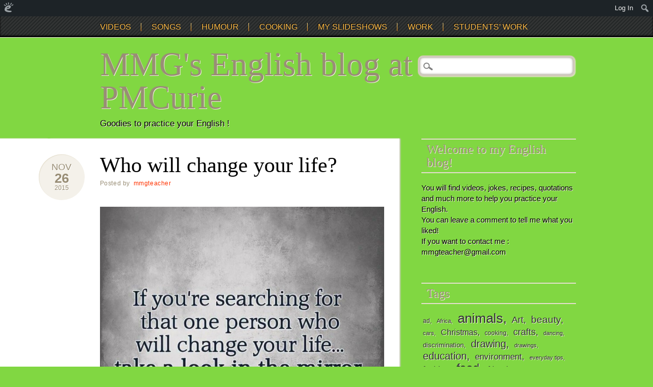

--- FILE ---
content_type: text/html; charset=UTF-8
request_url: https://englishblogmmg.edublogs.org/2015/11/26/who-will-change-your-life/
body_size: 19894
content:
<!DOCTYPE html>
<html lang="en-US" class="no-js">
<head>
<meta charset="UTF-8" />
<meta name="viewport" content="width=device-width" />
<title>MMG&#039;s English blog at PMCurie | Who will change your life?</title>
<link rel="profile" href="http://gmpg.org/xfn/11" />
<link rel="pingback" href="https://englishblogmmg.edublogs.org/xmlrpc.php" />


<meta name='robots' content='max-image-preview:large' />
<link rel='dns-prefetch' href='//englishblogmmg.edublogs.org' />
<link rel="alternate" type="application/rss+xml" title="MMG&#039;s English blog at PMCurie &raquo; Feed" href="https://englishblogmmg.edublogs.org/feed/" />
<link rel="alternate" type="application/rss+xml" title="MMG&#039;s English blog at PMCurie &raquo; Comments Feed" href="https://englishblogmmg.edublogs.org/comments/feed/" />
<link rel="alternate" type="application/rss+xml" title="MMG&#039;s English blog at PMCurie &raquo; Who will change your life? Comments Feed" href="https://englishblogmmg.edublogs.org/2015/11/26/who-will-change-your-life/feed/" />
<link rel="alternate" title="oEmbed (JSON)" type="application/json+oembed" href="https://englishblogmmg.edublogs.org/wp-json/oembed/1.0/embed?url=https%3A%2F%2Fenglishblogmmg.edublogs.org%2F2015%2F11%2F26%2Fwho-will-change-your-life%2F" />
<link rel="alternate" title="oEmbed (XML)" type="text/xml+oembed" href="https://englishblogmmg.edublogs.org/wp-json/oembed/1.0/embed?url=https%3A%2F%2Fenglishblogmmg.edublogs.org%2F2015%2F11%2F26%2Fwho-will-change-your-life%2F&#038;format=xml" />
<style id='wp-img-auto-sizes-contain-inline-css' type='text/css'>
img:is([sizes=auto i],[sizes^="auto," i]){contain-intrinsic-size:3000px 1500px}
/*# sourceURL=wp-img-auto-sizes-contain-inline-css */
</style>
<link rel='stylesheet' id='dashicons-css' href='https://englishblogmmg.edublogs.org/wp-includes/css/dashicons.min.css?ver=6.9' type='text/css' media='all' />
<link rel='stylesheet' id='admin-bar-css' href='https://englishblogmmg.edublogs.org/wp-includes/css/admin-bar.min.css?ver=6.9' type='text/css' media='all' />
<style id='admin-bar-inline-css' type='text/css'>

		@media screen { html { margin-top: 32px !important; } }
		@media screen and ( max-width: 782px ) { html { margin-top: 46px !important; } }
	
@media print { #wpadminbar { display:none; } }
/*# sourceURL=admin-bar-inline-css */
</style>
<style id='wp-emoji-styles-inline-css' type='text/css'>

	img.wp-smiley, img.emoji {
		display: inline !important;
		border: none !important;
		box-shadow: none !important;
		height: 1em !important;
		width: 1em !important;
		margin: 0 0.07em !important;
		vertical-align: -0.1em !important;
		background: none !important;
		padding: 0 !important;
	}
/*# sourceURL=wp-emoji-styles-inline-css */
</style>
<style id='wp-block-library-inline-css' type='text/css'>
:root{--wp-block-synced-color:#7a00df;--wp-block-synced-color--rgb:122,0,223;--wp-bound-block-color:var(--wp-block-synced-color);--wp-editor-canvas-background:#ddd;--wp-admin-theme-color:#007cba;--wp-admin-theme-color--rgb:0,124,186;--wp-admin-theme-color-darker-10:#006ba1;--wp-admin-theme-color-darker-10--rgb:0,107,160.5;--wp-admin-theme-color-darker-20:#005a87;--wp-admin-theme-color-darker-20--rgb:0,90,135;--wp-admin-border-width-focus:2px}@media (min-resolution:192dpi){:root{--wp-admin-border-width-focus:1.5px}}.wp-element-button{cursor:pointer}:root .has-very-light-gray-background-color{background-color:#eee}:root .has-very-dark-gray-background-color{background-color:#313131}:root .has-very-light-gray-color{color:#eee}:root .has-very-dark-gray-color{color:#313131}:root .has-vivid-green-cyan-to-vivid-cyan-blue-gradient-background{background:linear-gradient(135deg,#00d084,#0693e3)}:root .has-purple-crush-gradient-background{background:linear-gradient(135deg,#34e2e4,#4721fb 50%,#ab1dfe)}:root .has-hazy-dawn-gradient-background{background:linear-gradient(135deg,#faaca8,#dad0ec)}:root .has-subdued-olive-gradient-background{background:linear-gradient(135deg,#fafae1,#67a671)}:root .has-atomic-cream-gradient-background{background:linear-gradient(135deg,#fdd79a,#004a59)}:root .has-nightshade-gradient-background{background:linear-gradient(135deg,#330968,#31cdcf)}:root .has-midnight-gradient-background{background:linear-gradient(135deg,#020381,#2874fc)}:root{--wp--preset--font-size--normal:16px;--wp--preset--font-size--huge:42px}.has-regular-font-size{font-size:1em}.has-larger-font-size{font-size:2.625em}.has-normal-font-size{font-size:var(--wp--preset--font-size--normal)}.has-huge-font-size{font-size:var(--wp--preset--font-size--huge)}.has-text-align-center{text-align:center}.has-text-align-left{text-align:left}.has-text-align-right{text-align:right}.has-fit-text{white-space:nowrap!important}#end-resizable-editor-section{display:none}.aligncenter{clear:both}.items-justified-left{justify-content:flex-start}.items-justified-center{justify-content:center}.items-justified-right{justify-content:flex-end}.items-justified-space-between{justify-content:space-between}.screen-reader-text{border:0;clip-path:inset(50%);height:1px;margin:-1px;overflow:hidden;padding:0;position:absolute;width:1px;word-wrap:normal!important}.screen-reader-text:focus{background-color:#ddd;clip-path:none;color:#444;display:block;font-size:1em;height:auto;left:5px;line-height:normal;padding:15px 23px 14px;text-decoration:none;top:5px;width:auto;z-index:100000}html :where(.has-border-color){border-style:solid}html :where([style*=border-top-color]){border-top-style:solid}html :where([style*=border-right-color]){border-right-style:solid}html :where([style*=border-bottom-color]){border-bottom-style:solid}html :where([style*=border-left-color]){border-left-style:solid}html :where([style*=border-width]){border-style:solid}html :where([style*=border-top-width]){border-top-style:solid}html :where([style*=border-right-width]){border-right-style:solid}html :where([style*=border-bottom-width]){border-bottom-style:solid}html :where([style*=border-left-width]){border-left-style:solid}html :where(img[class*=wp-image-]){height:auto;max-width:100%}:where(figure){margin:0 0 1em}html :where(.is-position-sticky){--wp-admin--admin-bar--position-offset:var(--wp-admin--admin-bar--height,0px)}@media screen and (max-width:600px){html :where(.is-position-sticky){--wp-admin--admin-bar--position-offset:0px}}

/*# sourceURL=wp-block-library-inline-css */
</style><style id='global-styles-inline-css' type='text/css'>
:root{--wp--preset--aspect-ratio--square: 1;--wp--preset--aspect-ratio--4-3: 4/3;--wp--preset--aspect-ratio--3-4: 3/4;--wp--preset--aspect-ratio--3-2: 3/2;--wp--preset--aspect-ratio--2-3: 2/3;--wp--preset--aspect-ratio--16-9: 16/9;--wp--preset--aspect-ratio--9-16: 9/16;--wp--preset--color--black: #000000;--wp--preset--color--cyan-bluish-gray: #abb8c3;--wp--preset--color--white: #ffffff;--wp--preset--color--pale-pink: #f78da7;--wp--preset--color--vivid-red: #cf2e2e;--wp--preset--color--luminous-vivid-orange: #ff6900;--wp--preset--color--luminous-vivid-amber: #fcb900;--wp--preset--color--light-green-cyan: #7bdcb5;--wp--preset--color--vivid-green-cyan: #00d084;--wp--preset--color--pale-cyan-blue: #8ed1fc;--wp--preset--color--vivid-cyan-blue: #0693e3;--wp--preset--color--vivid-purple: #9b51e0;--wp--preset--gradient--vivid-cyan-blue-to-vivid-purple: linear-gradient(135deg,rgb(6,147,227) 0%,rgb(155,81,224) 100%);--wp--preset--gradient--light-green-cyan-to-vivid-green-cyan: linear-gradient(135deg,rgb(122,220,180) 0%,rgb(0,208,130) 100%);--wp--preset--gradient--luminous-vivid-amber-to-luminous-vivid-orange: linear-gradient(135deg,rgb(252,185,0) 0%,rgb(255,105,0) 100%);--wp--preset--gradient--luminous-vivid-orange-to-vivid-red: linear-gradient(135deg,rgb(255,105,0) 0%,rgb(207,46,46) 100%);--wp--preset--gradient--very-light-gray-to-cyan-bluish-gray: linear-gradient(135deg,rgb(238,238,238) 0%,rgb(169,184,195) 100%);--wp--preset--gradient--cool-to-warm-spectrum: linear-gradient(135deg,rgb(74,234,220) 0%,rgb(151,120,209) 20%,rgb(207,42,186) 40%,rgb(238,44,130) 60%,rgb(251,105,98) 80%,rgb(254,248,76) 100%);--wp--preset--gradient--blush-light-purple: linear-gradient(135deg,rgb(255,206,236) 0%,rgb(152,150,240) 100%);--wp--preset--gradient--blush-bordeaux: linear-gradient(135deg,rgb(254,205,165) 0%,rgb(254,45,45) 50%,rgb(107,0,62) 100%);--wp--preset--gradient--luminous-dusk: linear-gradient(135deg,rgb(255,203,112) 0%,rgb(199,81,192) 50%,rgb(65,88,208) 100%);--wp--preset--gradient--pale-ocean: linear-gradient(135deg,rgb(255,245,203) 0%,rgb(182,227,212) 50%,rgb(51,167,181) 100%);--wp--preset--gradient--electric-grass: linear-gradient(135deg,rgb(202,248,128) 0%,rgb(113,206,126) 100%);--wp--preset--gradient--midnight: linear-gradient(135deg,rgb(2,3,129) 0%,rgb(40,116,252) 100%);--wp--preset--font-size--small: 13px;--wp--preset--font-size--medium: 20px;--wp--preset--font-size--large: 36px;--wp--preset--font-size--x-large: 42px;--wp--preset--spacing--20: 0.44rem;--wp--preset--spacing--30: 0.67rem;--wp--preset--spacing--40: 1rem;--wp--preset--spacing--50: 1.5rem;--wp--preset--spacing--60: 2.25rem;--wp--preset--spacing--70: 3.38rem;--wp--preset--spacing--80: 5.06rem;--wp--preset--shadow--natural: 6px 6px 9px rgba(0, 0, 0, 0.2);--wp--preset--shadow--deep: 12px 12px 50px rgba(0, 0, 0, 0.4);--wp--preset--shadow--sharp: 6px 6px 0px rgba(0, 0, 0, 0.2);--wp--preset--shadow--outlined: 6px 6px 0px -3px rgb(255, 255, 255), 6px 6px rgb(0, 0, 0);--wp--preset--shadow--crisp: 6px 6px 0px rgb(0, 0, 0);}:where(.is-layout-flex){gap: 0.5em;}:where(.is-layout-grid){gap: 0.5em;}body .is-layout-flex{display: flex;}.is-layout-flex{flex-wrap: wrap;align-items: center;}.is-layout-flex > :is(*, div){margin: 0;}body .is-layout-grid{display: grid;}.is-layout-grid > :is(*, div){margin: 0;}:where(.wp-block-columns.is-layout-flex){gap: 2em;}:where(.wp-block-columns.is-layout-grid){gap: 2em;}:where(.wp-block-post-template.is-layout-flex){gap: 1.25em;}:where(.wp-block-post-template.is-layout-grid){gap: 1.25em;}.has-black-color{color: var(--wp--preset--color--black) !important;}.has-cyan-bluish-gray-color{color: var(--wp--preset--color--cyan-bluish-gray) !important;}.has-white-color{color: var(--wp--preset--color--white) !important;}.has-pale-pink-color{color: var(--wp--preset--color--pale-pink) !important;}.has-vivid-red-color{color: var(--wp--preset--color--vivid-red) !important;}.has-luminous-vivid-orange-color{color: var(--wp--preset--color--luminous-vivid-orange) !important;}.has-luminous-vivid-amber-color{color: var(--wp--preset--color--luminous-vivid-amber) !important;}.has-light-green-cyan-color{color: var(--wp--preset--color--light-green-cyan) !important;}.has-vivid-green-cyan-color{color: var(--wp--preset--color--vivid-green-cyan) !important;}.has-pale-cyan-blue-color{color: var(--wp--preset--color--pale-cyan-blue) !important;}.has-vivid-cyan-blue-color{color: var(--wp--preset--color--vivid-cyan-blue) !important;}.has-vivid-purple-color{color: var(--wp--preset--color--vivid-purple) !important;}.has-black-background-color{background-color: var(--wp--preset--color--black) !important;}.has-cyan-bluish-gray-background-color{background-color: var(--wp--preset--color--cyan-bluish-gray) !important;}.has-white-background-color{background-color: var(--wp--preset--color--white) !important;}.has-pale-pink-background-color{background-color: var(--wp--preset--color--pale-pink) !important;}.has-vivid-red-background-color{background-color: var(--wp--preset--color--vivid-red) !important;}.has-luminous-vivid-orange-background-color{background-color: var(--wp--preset--color--luminous-vivid-orange) !important;}.has-luminous-vivid-amber-background-color{background-color: var(--wp--preset--color--luminous-vivid-amber) !important;}.has-light-green-cyan-background-color{background-color: var(--wp--preset--color--light-green-cyan) !important;}.has-vivid-green-cyan-background-color{background-color: var(--wp--preset--color--vivid-green-cyan) !important;}.has-pale-cyan-blue-background-color{background-color: var(--wp--preset--color--pale-cyan-blue) !important;}.has-vivid-cyan-blue-background-color{background-color: var(--wp--preset--color--vivid-cyan-blue) !important;}.has-vivid-purple-background-color{background-color: var(--wp--preset--color--vivid-purple) !important;}.has-black-border-color{border-color: var(--wp--preset--color--black) !important;}.has-cyan-bluish-gray-border-color{border-color: var(--wp--preset--color--cyan-bluish-gray) !important;}.has-white-border-color{border-color: var(--wp--preset--color--white) !important;}.has-pale-pink-border-color{border-color: var(--wp--preset--color--pale-pink) !important;}.has-vivid-red-border-color{border-color: var(--wp--preset--color--vivid-red) !important;}.has-luminous-vivid-orange-border-color{border-color: var(--wp--preset--color--luminous-vivid-orange) !important;}.has-luminous-vivid-amber-border-color{border-color: var(--wp--preset--color--luminous-vivid-amber) !important;}.has-light-green-cyan-border-color{border-color: var(--wp--preset--color--light-green-cyan) !important;}.has-vivid-green-cyan-border-color{border-color: var(--wp--preset--color--vivid-green-cyan) !important;}.has-pale-cyan-blue-border-color{border-color: var(--wp--preset--color--pale-cyan-blue) !important;}.has-vivid-cyan-blue-border-color{border-color: var(--wp--preset--color--vivid-cyan-blue) !important;}.has-vivid-purple-border-color{border-color: var(--wp--preset--color--vivid-purple) !important;}.has-vivid-cyan-blue-to-vivid-purple-gradient-background{background: var(--wp--preset--gradient--vivid-cyan-blue-to-vivid-purple) !important;}.has-light-green-cyan-to-vivid-green-cyan-gradient-background{background: var(--wp--preset--gradient--light-green-cyan-to-vivid-green-cyan) !important;}.has-luminous-vivid-amber-to-luminous-vivid-orange-gradient-background{background: var(--wp--preset--gradient--luminous-vivid-amber-to-luminous-vivid-orange) !important;}.has-luminous-vivid-orange-to-vivid-red-gradient-background{background: var(--wp--preset--gradient--luminous-vivid-orange-to-vivid-red) !important;}.has-very-light-gray-to-cyan-bluish-gray-gradient-background{background: var(--wp--preset--gradient--very-light-gray-to-cyan-bluish-gray) !important;}.has-cool-to-warm-spectrum-gradient-background{background: var(--wp--preset--gradient--cool-to-warm-spectrum) !important;}.has-blush-light-purple-gradient-background{background: var(--wp--preset--gradient--blush-light-purple) !important;}.has-blush-bordeaux-gradient-background{background: var(--wp--preset--gradient--blush-bordeaux) !important;}.has-luminous-dusk-gradient-background{background: var(--wp--preset--gradient--luminous-dusk) !important;}.has-pale-ocean-gradient-background{background: var(--wp--preset--gradient--pale-ocean) !important;}.has-electric-grass-gradient-background{background: var(--wp--preset--gradient--electric-grass) !important;}.has-midnight-gradient-background{background: var(--wp--preset--gradient--midnight) !important;}.has-small-font-size{font-size: var(--wp--preset--font-size--small) !important;}.has-medium-font-size{font-size: var(--wp--preset--font-size--medium) !important;}.has-large-font-size{font-size: var(--wp--preset--font-size--large) !important;}.has-x-large-font-size{font-size: var(--wp--preset--font-size--x-large) !important;}
/*# sourceURL=global-styles-inline-css */
</style>

<style id='classic-theme-styles-inline-css' type='text/css'>
/*! This file is auto-generated */
.wp-block-button__link{color:#fff;background-color:#32373c;border-radius:9999px;box-shadow:none;text-decoration:none;padding:calc(.667em + 2px) calc(1.333em + 2px);font-size:1.125em}.wp-block-file__button{background:#32373c;color:#fff;text-decoration:none}
/*# sourceURL=/wp-includes/css/classic-themes.min.css */
</style>
<link rel='stylesheet' id='lean-captcha-css-css' href='https://englishblogmmg.edublogs.org/wp-content/mu-plugins/lean-captcha/css/lean-captcha.css?ver=1' type='text/css' media='all' />
<link rel='stylesheet' id='wmd-eduicons-css' href='https://englishblogmmg.edublogs.org/wp-content/plugins/edublogs-icons/edublogs-icons/style.css?ver=5' type='text/css' media='all' />
<link rel='stylesheet' id='infoist_style-css' href='https://englishblogmmg.edublogs.org/wp-content/themes/infoist/style.css?ver=6.9' type='text/css' media='all' />
<script type="text/javascript" src="https://englishblogmmg.edublogs.org/wp-includes/js/jquery/jquery.min.js?ver=3.7.1" id="jquery-core-js"></script>
<script type="text/javascript" src="https://englishblogmmg.edublogs.org/wp-includes/js/jquery/jquery-migrate.min.js?ver=3.4.1" id="jquery-migrate-js"></script>
<script type="text/javascript" src="https://englishblogmmg.edublogs.org/wp-content/themes/infoist/library/js/modernizr-2.6.1.min.js?ver=2.6.1" id="modernizr-js"></script>
<script type="text/javascript" src="https://englishblogmmg.edublogs.org/wp-content/themes/infoist/library/js/scripts.js?ver=1.0.0" id="infoist_custom_js-js"></script>
<link rel="https://api.w.org/" href="https://englishblogmmg.edublogs.org/wp-json/" /><link rel="alternate" title="JSON" type="application/json" href="https://englishblogmmg.edublogs.org/wp-json/wp/v2/posts/14503" /><link rel="EditURI" type="application/rsd+xml" title="RSD" href="https://englishblogmmg.edublogs.org/xmlrpc.php?rsd" />
<meta name="generator" content="Edublogs 6.9 - https://edublogs.org" />
<link rel="canonical" href="https://englishblogmmg.edublogs.org/2015/11/26/who-will-change-your-life/" />
<link rel='shortlink' href='https://englishblogmmg.edublogs.org/?p=14503' />
<style>#wp-admin-bar-abm-login,#wp-admin-bar-ewp34_login,#wp-admin-bar-wdcab_root{display:block!important}@media screen and (max-width:782px){#wp-admin-bar-wdcab_root{padding-right:10px!important}#wp-admin-bar-wdcab_root img{margin-top:10px}#wpadminbar{position:absolute}#wp-admin-bar-ewp34_login{padding:0 8px}}body .wp-video-shortcode video,body video.wp-video-shortcode{margin:0;padding:0;background:0 0;border:none;box-shadow:none;min-width:0;height:auto;min-height:0}#wpadminbar #wp-admin-bar-top-secondary li#wp-admin-bar-pro-site a{padding-top:3px!important;height:29px!important;border-right:1px solid #333!important}#wpadminbar #wp-admin-bar-top-secondary li#wp-admin-bar-pro-site a span{color:#fff;background-image:none!important;vertical-align:top;padding:0 10px 1px!important;text-decoration:none;line-height:23px!important;height:25px!important;margin:0;cursor:pointer;border-width:1px;border-style:solid;-webkit-border-radius:3px;-webkit-appearance:none;border-radius:3px;white-space:nowrap;-webkit-box-sizing:border-box;-moz-box-sizing:border-box;box-sizing:border-box;background:#F0991B;-webkit-box-shadow:inset 0 1px 0 rgba(230,180,120,.5),0 1px 0 rgba(0,0,0,.15);box-shadow:inset 0 1px 0 rgba(230,180,120,.5),0 1px 0 rgba(0,0,0,.15);border-color:#af6701!important}#wpadminbar #wp-admin-bar-top-secondary li#wp-admin-bar-pro-site a span:before{content:"\f132";position:relative;float:left;font:400 20px/1 dashicons;speak:none;padding:4px 0;-webkit-font-smoothing:antialiased;-moz-osx-font-smoothing:grayscale;background-image:none!important;margin-right:6px}#wpadminbar #wp-admin-bar-top-secondary li#wp-admin-bar-pro-site a:hover span{background:#e28914;-webkit-box-shadow:inset 0 1px 0 rgba(230,180,120,.5),0 1px 0 rgba(0,0,0,.15);box-shadow:inset 0 1px 0 rgba(200,150,100,.5),0 1px 0 rgba(0,0,0,.15)}#bbpress-forums li:before{content:""}.screen-reader-text:not(button){clip:rect(1px,1px,1px,1px);position:absolute!important;height:1px;width:1px;overflow:hidden}</style>	<style>
		@media screen and (max-width: 782px) {
			#wpadminbar li#wp-admin-bar-log-in,
			#wpadminbar li#wp-admin-bar-register {
				display: block;
			}

			#wpadminbar li#wp-admin-bar-log-in a,
			#wpadminbar li#wp-admin-bar-register a {
				padding: 0 8px;
			}
		}
	</style>

        <script type="text/javascript">
            var jQueryMigrateHelperHasSentDowngrade = false;

			window.onerror = function( msg, url, line, col, error ) {
				// Break out early, do not processing if a downgrade reqeust was already sent.
				if ( jQueryMigrateHelperHasSentDowngrade ) {
					return true;
                }

				var xhr = new XMLHttpRequest();
				var nonce = 'f63fbea336';
				var jQueryFunctions = [
					'andSelf',
					'browser',
					'live',
					'boxModel',
					'support.boxModel',
					'size',
					'swap',
					'clean',
					'sub',
                ];
				var match_pattern = /\)\.(.+?) is not a function/;
                var erroredFunction = msg.match( match_pattern );

                // If there was no matching functions, do not try to downgrade.
                if ( null === erroredFunction || typeof erroredFunction !== 'object' || typeof erroredFunction[1] === "undefined" || -1 === jQueryFunctions.indexOf( erroredFunction[1] ) ) {
                    return true;
                }

                // Set that we've now attempted a downgrade request.
                jQueryMigrateHelperHasSentDowngrade = true;

				xhr.open( 'POST', 'https://englishblogmmg.edublogs.org/wp-admin/admin-ajax.php' );
				xhr.setRequestHeader( 'Content-Type', 'application/x-www-form-urlencoded' );
				xhr.onload = function () {
					var response,
                        reload = false;

					if ( 200 === xhr.status ) {
                        try {
                        	response = JSON.parse( xhr.response );

                        	reload = response.data.reload;
                        } catch ( e ) {
                        	reload = false;
                        }
                    }

					// Automatically reload the page if a deprecation caused an automatic downgrade, ensure visitors get the best possible experience.
					if ( reload ) {
						location.reload();
                    }
				};

				xhr.send( encodeURI( 'action=jquery-migrate-downgrade-version&_wpnonce=' + nonce ) );

				// Suppress error alerts in older browsers
				return true;
			}
        </script>

							<!-- Google Analytics tracking code output by Beehive Analytics Pro -->
						<script async src="https://www.googletagmanager.com/gtag/js?id=G-NYV97JVN4H&l=beehiveDataLayer"></script>
		<script>
						window.beehiveDataLayer = window.beehiveDataLayer || [];
			function gaplusu() {beehiveDataLayer.push(arguments);}
			gaplusu('js', new Date())
						gaplusu('config', 'G-NYV97JVN4H', {
				'anonymize_ip': true,
				'allow_google_signals': false,
			})
					</script>
		<style type="text/css">.recentcomments a{display:inline !important;padding:0 !important;margin:0 !important;}</style><style type="text/css">
/* <![CDATA[ */
img.latex { vertical-align: middle; border: none; }
/* ]]> */
</style>
<style type="text/css" id="custom-background-css">
body.custom-background { background-color: #81d742; }
</style>
	<link rel='stylesheet' id='quick-login-css' href='https://englishblogmmg.edublogs.org/wp-content/plugins/quick-login/assets/quick-login.css?ver=0.5' type='text/css' media='all' />
<link rel='stylesheet' id='subscribe-by-email-widget-css-css' href='https://englishblogmmg.edublogs.org/wp-content/plugins/subscribe-by-email/subscribe-by-email/assets/css/widget.css?ver=3' type='text/css' media='all' />
</head>

<body class="wp-singular post-template-default single single-post postid-14503 single-format-standard admin-bar no-customize-support custom-background wp-theme-infoist single-author">
    <nav id="access" role="navigation">
        <h1 class="assistive-text section-heading">Main menu</h1>
        <div class="skip-link screen-reader-text"><a href="#content" title="Skip to content">Skip to content</a></div>
        <div class="inner-nav">
        <div class="menu"><ul id="menu-main-menu" class="menu"><li id="menu-item-13037" class="menu-item menu-item-type-taxonomy menu-item-object-category menu-item-has-children menu-item-13037"><a href="https://englishblogmmg.edublogs.org/category/students-work/videos-students-work/">VIDEOS</a>
<ul class="sub-menu">
	<li id="menu-item-342" class="menu-item menu-item-type-taxonomy menu-item-object-category menu-item-342"><a href="https://englishblogmmg.edublogs.org/category/videos/funny-videos/">FUNNY VIDEOS</a></li>
	<li id="menu-item-749" class="menu-item menu-item-type-taxonomy menu-item-object-category menu-item-749"><a href="https://englishblogmmg.edublogs.org/category/videos/animals/">ANIMALS</a></li>
	<li id="menu-item-831" class="menu-item menu-item-type-taxonomy menu-item-object-category menu-item-831"><a href="https://englishblogmmg.edublogs.org/category/videos/how-to/">HOW TO&#8230;</a></li>
	<li id="menu-item-812" class="menu-item menu-item-type-taxonomy menu-item-object-category menu-item-812"><a href="https://englishblogmmg.edublogs.org/category/videos/tourism/">TOURISM</a></li>
	<li id="menu-item-1039" class="menu-item menu-item-type-taxonomy menu-item-object-category menu-item-1039"><a href="https://englishblogmmg.edublogs.org/category/videos/sports/">SPORTS</a></li>
	<li id="menu-item-345" class="menu-item menu-item-type-taxonomy menu-item-object-category menu-item-345"><a href="https://englishblogmmg.edublogs.org/category/videos/film-trailers/">FILM TRAILERS</a></li>
	<li id="menu-item-1845" class="menu-item menu-item-type-taxonomy menu-item-object-category menu-item-1845"><a href="https://englishblogmmg.edublogs.org/category/videos/science/">SCIENCE</a></li>
	<li id="menu-item-785" class="menu-item menu-item-type-taxonomy menu-item-object-category menu-item-785"><a href="https://englishblogmmg.edublogs.org/category/videos/ads-and-campaigns/">ADS AND CAMPAIGNS</a></li>
</ul>
</li>
<li id="menu-item-621" class="menu-item menu-item-type-taxonomy menu-item-object-category menu-item-has-children menu-item-621"><a href="https://englishblogmmg.edublogs.org/category/songs/">SONGS</a>
<ul class="sub-menu">
	<li id="menu-item-665" class="menu-item menu-item-type-taxonomy menu-item-object-category menu-item-665"><a href="https://englishblogmmg.edublogs.org/category/songs/pour-les-plus-jeunes/">For younger students&#8230;</a></li>
	<li id="menu-item-664" class="menu-item menu-item-type-taxonomy menu-item-object-category menu-item-664"><a href="https://englishblogmmg.edublogs.org/category/songs/pour-les-plus-grands/">For older students&#8230;</a></li>
</ul>
</li>
<li id="menu-item-349" class="menu-item menu-item-type-taxonomy menu-item-object-category menu-item-has-children menu-item-349"><a href="https://englishblogmmg.edublogs.org/category/humour/">HUMOUR</a>
<ul class="sub-menu">
	<li id="menu-item-351" class="menu-item menu-item-type-post_type menu-item-object-page menu-item-351"><a href="https://englishblogmmg.edublogs.org/humour/">HUMOUR : jokes and silly messages</a></li>
	<li id="menu-item-757" class="menu-item menu-item-type-taxonomy menu-item-object-category menu-item-757"><a href="https://englishblogmmg.edublogs.org/category/humour/funny-videos-humour/">FUNNY VIDEOS</a></li>
</ul>
</li>
<li id="menu-item-650" class="menu-item menu-item-type-taxonomy menu-item-object-category menu-item-has-children menu-item-650"><a href="https://englishblogmmg.edublogs.org/category/cooking/">COOKING</a>
<ul class="sub-menu">
	<li id="menu-item-719" class="menu-item menu-item-type-taxonomy menu-item-object-category menu-item-719"><a href="https://englishblogmmg.edublogs.org/category/cooking/american-recipes/">AMERICAN RECIPES</a></li>
	<li id="menu-item-720" class="menu-item menu-item-type-taxonomy menu-item-object-category menu-item-720"><a href="https://englishblogmmg.edublogs.org/category/cooking/british-recipes/">BRITISH RECIPES</a></li>
	<li id="menu-item-830" class="menu-item menu-item-type-taxonomy menu-item-object-category menu-item-830"><a href="https://englishblogmmg.edublogs.org/category/cooking/rest-of-the-world/">REST OF THE WORLD</a></li>
</ul>
</li>
<li id="menu-item-2644" class="menu-item menu-item-type-taxonomy menu-item-object-category menu-item-2644"><a href="https://englishblogmmg.edublogs.org/category/my-slideshows/">MY SLIDESHOWS</a></li>
<li id="menu-item-738" class="menu-item menu-item-type-taxonomy menu-item-object-category menu-item-has-children menu-item-738"><a href="https://englishblogmmg.edublogs.org/category/work/">WORK</a>
<ul class="sub-menu">
	<li id="menu-item-814" class="menu-item menu-item-type-taxonomy menu-item-object-category menu-item-814"><a href="https://englishblogmmg.edublogs.org/category/work/6e-5e/">younger students</a></li>
	<li id="menu-item-813" class="menu-item menu-item-type-taxonomy menu-item-object-category menu-item-813"><a href="https://englishblogmmg.edublogs.org/category/work/4e-3e/">older students</a></li>
</ul>
</li>
<li id="menu-item-610" class="menu-item menu-item-type-taxonomy menu-item-object-category menu-item-has-children menu-item-610"><a href="https://englishblogmmg.edublogs.org/category/students-work/">STUDENTS&#8217; WORK</a>
<ul class="sub-menu">
	<li id="menu-item-656" class="menu-item menu-item-type-taxonomy menu-item-object-category menu-item-has-children menu-item-656"><a href="https://englishblogmmg.edublogs.org/category/students-work/diaporamas/">POWERPOINT PRESENTATIONS</a>
	<ul class="sub-menu">
		<li id="menu-item-1219" class="menu-item menu-item-type-taxonomy menu-item-object-category menu-item-1219"><a href="https://englishblogmmg.edublogs.org/category/students-work/diaporamas/countries/">COUNTRIES</a></li>
		<li id="menu-item-1220" class="menu-item menu-item-type-taxonomy menu-item-object-category menu-item-1220"><a href="https://englishblogmmg.edublogs.org/category/students-work/diaporamas/jobs/">JOBS</a></li>
		<li id="menu-item-3049" class="menu-item menu-item-type-taxonomy menu-item-object-category menu-item-3049"><a href="https://englishblogmmg.edublogs.org/category/students-work/diaporamas/recipes-diaporamas/">RECIPES</a></li>
	</ul>
</li>
	<li id="menu-item-659" class="menu-item menu-item-type-taxonomy menu-item-object-category menu-item-659"><a href="https://englishblogmmg.edublogs.org/category/students-work/videos-students-work/">VIDEOS</a></li>
	<li id="menu-item-658" class="menu-item menu-item-type-taxonomy menu-item-object-category menu-item-658"><a href="https://englishblogmmg.edublogs.org/category/students-work/texts-students-work/">TEXTS</a></li>
	<li id="menu-item-657" class="menu-item menu-item-type-taxonomy menu-item-object-category menu-item-657"><a href="https://englishblogmmg.edublogs.org/category/students-work/drawings/">DRAWINGS</a></li>
</ul>
</li>
</ul></div>        </div>
    </nav><!-- #access -->

	
    
	<div id="container">
	    
    <header id="branding" role="banner">
      <div id="inner-header" class="clearfix">
		<hgroup id="site-heading">
			<h1 id="site-title"><a href="https://englishblogmmg.edublogs.org/" title="MMG&#039;s English blog at PMCurie" rel="home">MMG&#039;s English blog at PMCurie</a></h1>
			<h2 id="site-description">Goodies to practice your English !</h2>
			<form role="search" method="get" id="searchform" class="searchform" action="https://englishblogmmg.edublogs.org/">
				<div>
					<label class="screen-reader-text" for="s">Search for:</label>
					<input type="text" value="" name="s" id="s" />
					<input type="submit" id="searchsubmit" value="Search" />
				</div>
			</form>		</hgroup>
      </div>
	</header><!-- #branding -->
    <div id="content" class="clearfix">
        
        <div id="main" class="col620 clearfix" role="main">

			
				
<article id="post-14503" class="post-14503 post type-post status-publish format-standard hentry category-inspirational-messages tag-inspirational">
	<header class="entry-header">
    	<div class="date-style">
            <div class="month-style"><a href="https://englishblogmmg.edublogs.org/2015/11/26/who-will-change-your-life/" rel="bookmark" title="Who will change your life?">Nov</a></div>
            <div class="day-style"><a href="https://englishblogmmg.edublogs.org/2015/11/26/who-will-change-your-life/" rel="bookmark" title="Who will change your life?">26</a></div>
            <div class="year-style"><a href="https://englishblogmmg.edublogs.org/2015/11/26/who-will-change-your-life/" rel="bookmark" title="Who will change your life?">2015</a></div>
        </div>
		<h1 class="entry-title">Who will change your life?</h1>

		<div class="entry-meta">
			<span class="sep">Posted by </span> <span class="author vcard"><a class="url fn n" href="https://englishblogmmg.edublogs.org/author/mmgteacher/" title="View all posts by mmgteacher" rel="author">mmgteacher</a></span></span>		</div><!-- .entry-meta -->
	</header><!-- .entry-header -->

	<div class="entry-content post_content">
		<p><a href="https://englishblogmmg.edublogs.org/files/2015/10/one-person-change-your-life-mirror-1uki63i.jpg"><img fetchpriority="high" decoding="async" class="alignnone wp-image-14504 size-full" src="https://englishblogmmg.edublogs.org/files/2015/10/one-person-change-your-life-mirror-1uki63i-e1445435201959.jpg" alt="one person change your life mirror" width="640" height="561" /></a></p>
			</div><!-- .entry-content -->

	<footer class="entry-meta">
		This entry was posted in <a href="https://englishblogmmg.edublogs.org/category/inspirational-messages/" rel="tag">INSPIRATIONAL MESSAGES AND QUOTES</a> and tagged <a href="https://englishblogmmg.edublogs.org/tag/inspirational/" rel="tag">inspirational</a>. Bookmark the <a href="https://englishblogmmg.edublogs.org/2015/11/26/who-will-change-your-life/" title="Permalink to Who will change your life?" rel="bookmark">permalink</a>.
			</footer><!-- .entry-meta -->
</article><!-- #post-14503 -->

					<nav id="nav-below">
		<h1 class="assistive-text section-heading">Post navigation</h1>

	
		<div class="nav-previous"><a href="https://englishblogmmg.edublogs.org/2015/11/26/be-thankful/" rel="prev"><span class="meta-nav">&larr;</span> Previous</a></div>		<div class="nav-next"><a href="https://englishblogmmg.edublogs.org/2015/11/27/shoppers-after-black-friday/" rel="next">Next <span class="meta-nav">&rarr;</span></a></div>
	
	</nav><!-- #nav-below -->
	
					<div id="comments">
	
	
	
	
		<div id="respond" class="comment-respond">
		<h3 id="reply-title" class="comment-reply-title">Leave a Reply <small><a rel="nofollow" id="cancel-comment-reply-link" href="/2015/11/26/who-will-change-your-life/#respond" style="display:none;">Cancel reply</a></small></h3><form action="https://englishblogmmg.edublogs.org/wp-comments-post.php" method="post" id="commentform" class="comment-form"><div class="quick-login-buttons"><p class="quick-login-label"><label>Login with:</label></p><a href="https://englishblogmmg.edublogs.org/wp-login.php?quick-login=google&#038;redirect_to=%2F2015%2F11%2F26%2Fwho-will-change-your-life%2F" rel="nofollow" class="quick-login-icon quick-login-provider-google" style="--quick-login-color: #4285F4" title="Continue with Google"><svg aria-labelledby="simpleicons-google-icon" role="img" viewBox="0 0 24 24" xmlns="http://www.w3.org/2000/svg"><path d="M12.24 10.285V14.4h6.806c-.275 1.765-2.056 5.174-6.806 5.174-4.095 0-7.439-3.389-7.439-7.574s3.345-7.574 7.439-7.574c2.33 0 3.891.989 4.785 1.849l3.254-3.138C18.189 1.186 15.479 0 12.24 0c-6.635 0-12 5.365-12 12s5.365 12 12 12c6.926 0 11.52-4.869 11.52-11.726 0-.788-.085-1.39-.189-1.989H12.24z"/></svg></a><a href="https://englishblogmmg.edublogs.org/wp-login.php?quick-login=clever&#038;redirect_to=%2F2015%2F11%2F26%2Fwho-will-change-your-life%2F" rel="nofollow" class="quick-login-icon quick-login-provider-clever" style="--quick-login-color: #436cf2" title="Continue with Clever"><svg height="163.89999" width="146.39999" xmlns="http://www.w3.org/2000/svg" viewBox="0 0 146.39999 163.89999" y="0px" x="0px" version="1.1"><path id="path4" d="M 81.3,163.9 C 34.6,163.9 0,127.9 0,82.4 V 82 C 0,36.9 34,0 82.7,0 c 29.9,0 47.8,10 62.5,24.5 L 123,49.9 C 110.8,38.8 98.3,32 82.5,32 c -26.7,0 -46,22.2 -46,49.4 v 0.5 c 0,27.2 18.8,49.8 46,49.8 18.1,0 29.2,-7.2 41.7,-18.6 l 22.2,22.4 C 130,153 111.9,163.9 81.3,163.9" class="st0" /></svg></a></div><p class="comment-notes"><span id="email-notes">Your email address will not be published.</span> <span class="required-field-message">Required fields are marked <span class="required">*</span></span></p><p class="comment-form-comment"><label for="comment">Comment <span class="required">*</span></label> <textarea id="comment" name="comment" cols="45" rows="8" maxlength="65525" required="required"></textarea></p><p class="comment-form-author"><label for="author">Name <span class="required">*</span></label> <input id="author" name="author" type="text" value="" size="30" maxlength="245" autocomplete="name" required="required" /></p>
<p class="comment-form-email"><label for="email">Email <span class="required">*</span></label> <input id="email" name="email" type="text" value="" size="30" maxlength="100" aria-describedby="email-notes" autocomplete="email" required="required" /></p>
<p class="comment-form-cookies-consent"><input id="wp-comment-cookies-consent" name="wp-comment-cookies-consent" type="checkbox" value="yes" /> <label for="wp-comment-cookies-consent">Save my name, email, and website in this browser for the next time I comment.</label></p>
<p class="form-submit"><input name="submit" type="submit" id="submit" class="submit" value="Post Comment" /> <input type='hidden' name='comment_post_ID' value='14503' id='comment_post_ID' />
<input type='hidden' name='comment_parent' id='comment_parent' value='0' />
</p><input type="hidden" id="_wp_unfiltered_html_comment_disabled" name="_wp_unfiltered_html_comment_disabled" value="239d795176" /><script type="text/javascript">
/* <![CDATA[ */
(function(){if(window===window.parent){document.getElementById('_wp_unfiltered_html_comment_disabled').name='_wp_unfiltered_html_comment';}})();
//# sourceURL=wp_comment_form_unfiltered_html_nonce
/* ]]> */
</script>
</form>	</div><!-- #respond -->
	
</div><!-- #comments -->

			
        </div> <!-- end #main -->

        		<div id="sidebar" class="widget-area col300" role="complementary">
        
        	            
            <div id="social-media" class="clearfix">
				                
                 
                   
                                                			</div>
            
			<aside id="text-2" class="widget widget_text"><h2 class="widget-title">Welcome to my English blog!</h2>			<div class="textwidget"><p>You will find videos, jokes, recipes, quotations and much more to help you practice your English.</p>
<p>You can leave a comment to tell me what you liked!</p>
<p>If you want to contact me :<br />
mmgteacher@gmail.com</p>
</div>
		</aside><aside id="tag_cloud-2" class="widget widget_tag_cloud"><h2 class="widget-title">Tags</h2><div class="tagcloud"><a href="https://englishblogmmg.edublogs.org/tag/ad/" class="tag-cloud-link tag-link-53386 tag-link-position-1" style="font-size: 8.6961325966851pt;" aria-label="ad (64 items)">ad</a>
<a href="https://englishblogmmg.edublogs.org/tag/africa/" class="tag-cloud-link tag-link-8147 tag-link-position-2" style="font-size: 8.0773480662983pt;" aria-label="Africa (53 items)">Africa</a>
<a href="https://englishblogmmg.edublogs.org/tag/animals-2/" class="tag-cloud-link tag-link-6930076 tag-link-position-3" style="font-size: 19.292817679558pt;" aria-label="animals (1,523 items)">animals</a>
<a href="https://englishblogmmg.edublogs.org/tag/art/" class="tag-cloud-link tag-link-1463 tag-link-position-4" style="font-size: 13.182320441989pt;" aria-label="Art (247 items)">Art</a>
<a href="https://englishblogmmg.edublogs.org/tag/beauty/" class="tag-cloud-link tag-link-20132 tag-link-position-5" style="font-size: 14.342541436464pt;" aria-label="beauty (343 items)">beauty</a>
<a href="https://englishblogmmg.edublogs.org/tag/cars/" class="tag-cloud-link tag-link-28883 tag-link-position-6" style="font-size: 8pt;" aria-label="cars (52 items)">cars</a>
<a href="https://englishblogmmg.edublogs.org/tag/christmas/" class="tag-cloud-link tag-link-3783 tag-link-position-7" style="font-size: 11.867403314917pt;" aria-label="Christmas (164 items)">Christmas</a>
<a href="https://englishblogmmg.edublogs.org/tag/cooking-2/" class="tag-cloud-link tag-link-3790604 tag-link-position-8" style="font-size: 9.0055248618785pt;" aria-label="cooking (69 items)">cooking</a>
<a href="https://englishblogmmg.edublogs.org/tag/crafts/" class="tag-cloud-link tag-link-8627 tag-link-position-9" style="font-size: 13.801104972376pt;" aria-label="crafts (291 items)">crafts</a>
<a href="https://englishblogmmg.edublogs.org/tag/dancing/" class="tag-cloud-link tag-link-33770 tag-link-position-10" style="font-size: 8.1546961325967pt;" aria-label="dancing (54 items)">dancing</a>
<a href="https://englishblogmmg.edublogs.org/tag/racism/" class="tag-cloud-link tag-link-30096 tag-link-position-11" style="font-size: 9.6243093922652pt;" aria-label="discrimination (84 items)">discrimination</a>
<a href="https://englishblogmmg.edublogs.org/tag/drawing/" class="tag-cloud-link tag-link-11957 tag-link-position-12" style="font-size: 14.729281767956pt;" aria-label="drawing (389 items)">drawing</a>
<a href="https://englishblogmmg.edublogs.org/tag/drawings-2/" class="tag-cloud-link tag-link-20485544 tag-link-position-13" style="font-size: 8.1546961325967pt;" aria-label="drawings (54 items)">drawings</a>
<a href="https://englishblogmmg.edublogs.org/tag/education/" class="tag-cloud-link tag-link-76 tag-link-position-14" style="font-size: 14.729281767956pt;" aria-label="education (389 items)">education</a>
<a href="https://englishblogmmg.edublogs.org/tag/environment/" class="tag-cloud-link tag-link-2651 tag-link-position-15" style="font-size: 12.640883977901pt;" aria-label="environment (208 items)">environment</a>
<a href="https://englishblogmmg.edublogs.org/tag/everyday-tips/" class="tag-cloud-link tag-link-38398869 tag-link-position-16" style="font-size: 8.5414364640884pt;" aria-label="everyday tips (61 items)">everyday tips</a>
<a href="https://englishblogmmg.edublogs.org/tag/fashion/" class="tag-cloud-link tag-link-5366 tag-link-position-17" style="font-size: 12.099447513812pt;" aria-label="fashion (178 items)">fashion</a>
<a href="https://englishblogmmg.edublogs.org/tag/food/" class="tag-cloud-link tag-link-843 tag-link-position-18" style="font-size: 17.436464088398pt;" aria-label="food (875 items)">food</a>
<a href="https://englishblogmmg.edublogs.org/tag/friends/" class="tag-cloud-link tag-link-766 tag-link-position-19" style="font-size: 11.635359116022pt;" aria-label="friends (153 items)">friends</a>
<a href="https://englishblogmmg.edublogs.org/tag/halloween/" class="tag-cloud-link tag-link-14497 tag-link-position-20" style="font-size: 11.093922651934pt;" aria-label="Halloween (132 items)">Halloween</a>
<a href="https://englishblogmmg.edublogs.org/tag/handicap/" class="tag-cloud-link tag-link-524030 tag-link-position-21" style="font-size: 10.861878453039pt;" aria-label="handicap (122 items)">handicap</a>
<a href="https://englishblogmmg.edublogs.org/tag/health/" class="tag-cloud-link tag-link-1473 tag-link-position-22" style="font-size: 12.331491712707pt;" aria-label="health (191 items)">health</a>
<a href="https://englishblogmmg.edublogs.org/tag/history/" class="tag-cloud-link tag-link-724 tag-link-position-23" style="font-size: 9.8563535911602pt;" aria-label="history (90 items)">history</a>
<a href="https://englishblogmmg.edublogs.org/tag/humour-2/" class="tag-cloud-link tag-link-8049592 tag-link-position-24" style="font-size: 21.922651933702pt;" aria-label="humour (3,327 items)">humour</a>
<a href="https://englishblogmmg.edublogs.org/tag/information/" class="tag-cloud-link tag-link-1348 tag-link-position-25" style="font-size: 10.397790055249pt;" aria-label="information (107 items)">information</a>
<a href="https://englishblogmmg.edublogs.org/tag/inspirational/" class="tag-cloud-link tag-link-1686 tag-link-position-26" style="font-size: 22pt;" aria-label="inspirational (3,389 items)">inspirational</a>
<a href="https://englishblogmmg.edublogs.org/tag/love/" class="tag-cloud-link tag-link-5515 tag-link-position-27" style="font-size: 13.955801104972pt;" aria-label="love (305 items)">love</a>
<a href="https://englishblogmmg.edublogs.org/tag/movie-trailer/" class="tag-cloud-link tag-link-69829 tag-link-position-28" style="font-size: 12.408839779006pt;" aria-label="movie trailer (196 items)">movie trailer</a>
<a href="https://englishblogmmg.edublogs.org/tag/music/" class="tag-cloud-link tag-link-125 tag-link-position-29" style="font-size: 11.867403314917pt;" aria-label="music (164 items)">music</a>
<a href="https://englishblogmmg.edublogs.org/tag/nail-art/" class="tag-cloud-link tag-link-785137 tag-link-position-30" style="font-size: 12.331491712707pt;" aria-label="nail art (189 items)">nail art</a>
<a href="https://englishblogmmg.edublogs.org/tag/nature/" class="tag-cloud-link tag-link-31845 tag-link-position-31" style="font-size: 12.022099447514pt;" aria-label="nature (171 items)">nature</a>
<a href="https://englishblogmmg.edublogs.org/tag/quotes/" class="tag-cloud-link tag-link-1877 tag-link-position-32" style="font-size: 12.950276243094pt;" aria-label="quotes (226 items)">quotes</a>
<a href="https://englishblogmmg.edublogs.org/tag/recipes/" class="tag-cloud-link tag-link-412 tag-link-position-33" style="font-size: 14.729281767956pt;" aria-label="recipes (385 items)">recipes</a>
<a href="https://englishblogmmg.edublogs.org/tag/record-breaking/" class="tag-cloud-link tag-link-38398912 tag-link-position-34" style="font-size: 14.729281767956pt;" aria-label="record breaking (387 items)">record breaking</a>
<a href="https://englishblogmmg.edublogs.org/tag/royal-family/" class="tag-cloud-link tag-link-325252 tag-link-position-35" style="font-size: 8.0773480662983pt;" aria-label="Royal family (53 items)">Royal family</a>
<a href="https://englishblogmmg.edublogs.org/tag/science-2/" class="tag-cloud-link tag-link-16260 tag-link-position-36" style="font-size: 13.027624309392pt;" aria-label="science (234 items)">science</a>
<a href="https://englishblogmmg.edublogs.org/tag/society/" class="tag-cloud-link tag-link-3643 tag-link-position-37" style="font-size: 14.806629834254pt;" aria-label="society (400 items)">society</a>
<a href="https://englishblogmmg.edublogs.org/tag/song/" class="tag-cloud-link tag-link-34057 tag-link-position-38" style="font-size: 9.7016574585635pt;" aria-label="songs (87 items)">songs</a>
<a href="https://englishblogmmg.edublogs.org/tag/sports-2/" class="tag-cloud-link tag-link-1485475 tag-link-position-39" style="font-size: 16.585635359116pt;" aria-label="sports (675 items)">sports</a>
<a href="https://englishblogmmg.edublogs.org/tag/technology/" class="tag-cloud-link tag-link-50 tag-link-position-40" style="font-size: 13.182320441989pt;" aria-label="Technology (242 items)">Technology</a>
<a href="https://englishblogmmg.edublogs.org/tag/tourism-2/" class="tag-cloud-link tag-link-20485518 tag-link-position-41" style="font-size: 11.790055248619pt;" aria-label="tourism (161 items)">tourism</a>
<a href="https://englishblogmmg.edublogs.org/tag/trivia/" class="tag-cloud-link tag-link-13757 tag-link-position-42" style="font-size: 9.8563535911602pt;" aria-label="trivia (91 items)">trivia</a>
<a href="https://englishblogmmg.edublogs.org/tag/usa/" class="tag-cloud-link tag-link-12169 tag-link-position-43" style="font-size: 13.723756906077pt;" aria-label="USA (286 items)">USA</a>
<a href="https://englishblogmmg.edublogs.org/tag/vocabulary/" class="tag-cloud-link tag-link-1026 tag-link-position-44" style="font-size: 10.165745856354pt;" aria-label="vocabulary (98 items)">vocabulary</a>
<a href="https://englishblogmmg.edublogs.org/tag/womens-rights/" class="tag-cloud-link tag-link-109124 tag-link-position-45" style="font-size: 13.104972375691pt;" aria-label="women&#039;s rights (239 items)">women&#039;s rights</a></div>
</aside><aside id="subscribe-by-email-2" class="widget subscribe-by-email"><h2 class="widget-title">Subscribe by Email</h2>		        <form method="post" id="subscribe-by-email-subscribe-form" class="subscribe-by-email-subscribe-form" />
		        	<p>
			        	If you want to receive updates of this blog by email, write your address and click on the "Subscribe" button:			        </p>
		        	<p tabindex="-1" class="subscribe-by-email-error" style="display: none">Please, insert a valid email.</p>
	        		<p tabindex="-1" class="subscribe-by-email-updated" style="display: none">Thank you, your email will be added to the mailing list once you click on the link in the confirmation email.</p>
					<label class="screen-reader-text sbe-screen-reader-text" for="subscribe-by-email-field">Your Email</label>
					<p>
						<input type="email" id="subscribe-by-email-field" class="subscribe-by-email-field" name="subscription-email" placeholder="ex: someone@mydomain.com" required/>
					</p>
		        	<label aria-hidden="true" class="screen-reader-text sbe-screen-reader-text" for="security-check-aside">Leave this field blank</label>
		        	<input aria-hidden="true" type="text" name="security-check-aside" id="security-check-aside" class="screen-reader-text sbe-screen-reader-text" />
					<div class="sbe-recaptcha-holder">
						<p class="subscribe-by-email-error" style="display: none">Spam protection has stopped this request. Please contact site owner for help.</p>
						<input name="g-recaptcha-response" type="hidden" class="g-recaptcha-response">
						<p class="sbe-recaptcha-privacy"><small>This form is protected by reCAPTCHA and the Google <a href="https://policies.google.com/privacy" rel="nofollow">Privacy Policy</a> and <a href="https://policies.google.com/terms" rel="nofollow">Terms of Service</a> apply.</small></p>
					</div>
		        	<input type="hidden" name="action" value="sbe_subscribe_user" />
		        	<input type="submit" class="subscribe-by-email-submit" name="submit-subscribe-user" value="Subscribe" />
		        	<img src="https://englishblogmmg.edublogs.org/wp-content/plugins/subscribe-by-email/subscribe-by-email/assets/images/ajax-loader.gif" alt="" class="subscribe-by-email-loader" style="display:none;" />
		        </form>
		        
	        </aside><aside id="linkcat-20464010" class="widget widget_links"><h2 class="widget-title">Good websites to practise your English</h2>
	<ul class='xoxo blogroll'>
<li><a href="http://www.vocabulary.co.il/english-language-games/" title=" vocabulary games in English">English Language Games</a></li>
<li><a href="http://erwandev.free.fr/" title="a website to learn irregular verbs">Irregular Verbs</a></li>
<li><a href="http://www.learningchocolate.com/" title="good website to play vocabulary games">Learning Chocolate</a></li>
<li><a href="http://www.memovoc.com/basiquemap.htm" title="a website to find online vocabulary games">Memovoc</a></li>
<li><a href="http://www.spellingcity.com/Games/spelling-testme.html" title="games to practise spelling in English">Spelling City</a></li>
<li><a href="http://www.thebigchallenge.com/fr/index.php" title="official website to train for the Big Challenge">The Big Challenge</a></li>

	</ul>
</aside>
<aside id="linkcat-1023" class="widget widget_links"><h2 class="widget-title">References</h2>
	<ul class='xoxo blogroll'>
<li><a href="http://www.collinsdictionary.com/dictionary/french-english" title="online dictionnary">Collins Dictionary</a></li>
<li><a href="http://simple.wikipedia.org/wiki/Main_Page" title="Wikipedia in simple English for learners">simple English Wikipedia</a></li>
<li><a href="http://www.infovisual.info/volume_en.html" title="a dictionary based on images">Visual Dictionary</a></li>
<li><a href="http://www.wordreference.com/fr/" title="online dictionary">WordReference</a></li>

	</ul>
</aside>
<aside id="linkcat-20485494" class="widget widget_links"><h2 class="widget-title">Various websites</h2>
	<ul class='xoxo blogroll'>
<li><a href="http://garfield.com/comic" title="Garfield cartoons">Garfield Cartoons</a></li>
<li><a href="http://www.imdb.com/trailers" title="film trailers">IMDb movie trailers</a></li>
<li><a href="http://www.lyricsfreak.com/" title="to find the words to your favorite songs">Lyrics Freak</a></li>
<li><a href="http://www.metric-conversions.org/" title="to convert a weight, a distance, etc.">metric-conversions</a></li>
<li><a href="http://projectbritain.com/" title="Information about British culture" target="_blank">Project Britain</a></li>

	</ul>
</aside>
<aside id="text-4" class="widget widget_text"><h2 class="widget-title">ClustrMap</h2>			<div class="textwidget"><script type="text/javascript" id="clustrmaps" src="//cdn.clustrmaps.com/map_v2.js?u=iS2h&d=CFwwse5ICrqGqzjqvieyvrPVyeC2tSvWfaoN3Iwy9Dk"></script></div>
		</aside><aside id="text-3" class="widget widget_text"><h2 class="widget-title">Wonderopolis: easy reads</h2>			<div class="textwidget"><object type="application/x-shockwave-flash" data="http://wonderopolis.org/wp-content/themes/wonderopolis/flash/content-widget/wndr.swf" id="VideoPlayback"><param name="movie" value="http://wonderopolis.org/wp-content/themes/wonderopolis/flash/content-widget/wndr.swf?2" /><param name="allowScriptAcess" value="sameDomain" /><param name="quality" value="best" /><param name="scale" value="noScale" /><param name="salign" value="TL" /><param name="allowFullScreen" value="false" /><param name="wmode" value="transparent" /></object></div>
		</aside><aside id="archives-2" class="widget widget_archive"><h2 class="widget-title">Archives</h2>
			<ul>
					<li><a href='https://englishblogmmg.edublogs.org/2026/01/'>January 2026</a>&nbsp;(25)</li>
	<li><a href='https://englishblogmmg.edublogs.org/2025/12/'>December 2025</a>&nbsp;(32)</li>
	<li><a href='https://englishblogmmg.edublogs.org/2025/11/'>November 2025</a>&nbsp;(1)</li>
	<li><a href='https://englishblogmmg.edublogs.org/2025/10/'>October 2025</a>&nbsp;(6)</li>
	<li><a href='https://englishblogmmg.edublogs.org/2025/09/'>September 2025</a>&nbsp;(1)</li>
	<li><a href='https://englishblogmmg.edublogs.org/2025/08/'>August 2025</a>&nbsp;(56)</li>
	<li><a href='https://englishblogmmg.edublogs.org/2025/07/'>July 2025</a>&nbsp;(64)</li>
	<li><a href='https://englishblogmmg.edublogs.org/2025/06/'>June 2025</a>&nbsp;(68)</li>
	<li><a href='https://englishblogmmg.edublogs.org/2025/05/'>May 2025</a>&nbsp;(5)</li>
	<li><a href='https://englishblogmmg.edublogs.org/2025/04/'>April 2025</a>&nbsp;(2)</li>
	<li><a href='https://englishblogmmg.edublogs.org/2025/03/'>March 2025</a>&nbsp;(26)</li>
	<li><a href='https://englishblogmmg.edublogs.org/2025/02/'>February 2025</a>&nbsp;(32)</li>
	<li><a href='https://englishblogmmg.edublogs.org/2025/01/'>January 2025</a>&nbsp;(83)</li>
	<li><a href='https://englishblogmmg.edublogs.org/2024/12/'>December 2024</a>&nbsp;(15)</li>
	<li><a href='https://englishblogmmg.edublogs.org/2024/11/'>November 2024</a>&nbsp;(43)</li>
	<li><a href='https://englishblogmmg.edublogs.org/2024/10/'>October 2024</a>&nbsp;(32)</li>
	<li><a href='https://englishblogmmg.edublogs.org/2024/09/'>September 2024</a>&nbsp;(87)</li>
	<li><a href='https://englishblogmmg.edublogs.org/2024/08/'>August 2024</a>&nbsp;(95)</li>
	<li><a href='https://englishblogmmg.edublogs.org/2024/07/'>July 2024</a>&nbsp;(73)</li>
	<li><a href='https://englishblogmmg.edublogs.org/2024/06/'>June 2024</a>&nbsp;(76)</li>
	<li><a href='https://englishblogmmg.edublogs.org/2024/05/'>May 2024</a>&nbsp;(44)</li>
	<li><a href='https://englishblogmmg.edublogs.org/2024/04/'>April 2024</a>&nbsp;(8)</li>
	<li><a href='https://englishblogmmg.edublogs.org/2024/03/'>March 2024</a>&nbsp;(40)</li>
	<li><a href='https://englishblogmmg.edublogs.org/2024/02/'>February 2024</a>&nbsp;(37)</li>
	<li><a href='https://englishblogmmg.edublogs.org/2024/01/'>January 2024</a>&nbsp;(7)</li>
	<li><a href='https://englishblogmmg.edublogs.org/2023/12/'>December 2023</a>&nbsp;(26)</li>
	<li><a href='https://englishblogmmg.edublogs.org/2023/11/'>November 2023</a>&nbsp;(45)</li>
	<li><a href='https://englishblogmmg.edublogs.org/2023/10/'>October 2023</a>&nbsp;(75)</li>
	<li><a href='https://englishblogmmg.edublogs.org/2023/09/'>September 2023</a>&nbsp;(35)</li>
	<li><a href='https://englishblogmmg.edublogs.org/2023/08/'>August 2023</a>&nbsp;(64)</li>
	<li><a href='https://englishblogmmg.edublogs.org/2023/07/'>July 2023</a>&nbsp;(11)</li>
	<li><a href='https://englishblogmmg.edublogs.org/2023/06/'>June 2023</a>&nbsp;(9)</li>
	<li><a href='https://englishblogmmg.edublogs.org/2023/05/'>May 2023</a>&nbsp;(50)</li>
	<li><a href='https://englishblogmmg.edublogs.org/2023/04/'>April 2023</a>&nbsp;(88)</li>
	<li><a href='https://englishblogmmg.edublogs.org/2023/03/'>March 2023</a>&nbsp;(39)</li>
	<li><a href='https://englishblogmmg.edublogs.org/2023/02/'>February 2023</a>&nbsp;(68)</li>
	<li><a href='https://englishblogmmg.edublogs.org/2023/01/'>January 2023</a>&nbsp;(90)</li>
	<li><a href='https://englishblogmmg.edublogs.org/2022/12/'>December 2022</a>&nbsp;(76)</li>
	<li><a href='https://englishblogmmg.edublogs.org/2022/11/'>November 2022</a>&nbsp;(72)</li>
	<li><a href='https://englishblogmmg.edublogs.org/2022/10/'>October 2022</a>&nbsp;(51)</li>
	<li><a href='https://englishblogmmg.edublogs.org/2022/09/'>September 2022</a>&nbsp;(90)</li>
	<li><a href='https://englishblogmmg.edublogs.org/2022/08/'>August 2022</a>&nbsp;(42)</li>
	<li><a href='https://englishblogmmg.edublogs.org/2022/07/'>July 2022</a>&nbsp;(44)</li>
	<li><a href='https://englishblogmmg.edublogs.org/2022/06/'>June 2022</a>&nbsp;(43)</li>
	<li><a href='https://englishblogmmg.edublogs.org/2022/05/'>May 2022</a>&nbsp;(73)</li>
	<li><a href='https://englishblogmmg.edublogs.org/2022/04/'>April 2022</a>&nbsp;(68)</li>
	<li><a href='https://englishblogmmg.edublogs.org/2022/03/'>March 2022</a>&nbsp;(28)</li>
	<li><a href='https://englishblogmmg.edublogs.org/2022/02/'>February 2022</a>&nbsp;(66)</li>
	<li><a href='https://englishblogmmg.edublogs.org/2022/01/'>January 2022</a>&nbsp;(111)</li>
	<li><a href='https://englishblogmmg.edublogs.org/2021/12/'>December 2021</a>&nbsp;(89)</li>
	<li><a href='https://englishblogmmg.edublogs.org/2021/11/'>November 2021</a>&nbsp;(78)</li>
	<li><a href='https://englishblogmmg.edublogs.org/2021/10/'>October 2021</a>&nbsp;(81)</li>
	<li><a href='https://englishblogmmg.edublogs.org/2021/09/'>September 2021</a>&nbsp;(49)</li>
	<li><a href='https://englishblogmmg.edublogs.org/2021/08/'>August 2021</a>&nbsp;(100)</li>
	<li><a href='https://englishblogmmg.edublogs.org/2021/07/'>July 2021</a>&nbsp;(79)</li>
	<li><a href='https://englishblogmmg.edublogs.org/2021/06/'>June 2021</a>&nbsp;(61)</li>
	<li><a href='https://englishblogmmg.edublogs.org/2021/05/'>May 2021</a>&nbsp;(96)</li>
	<li><a href='https://englishblogmmg.edublogs.org/2021/04/'>April 2021</a>&nbsp;(106)</li>
	<li><a href='https://englishblogmmg.edublogs.org/2021/03/'>March 2021</a>&nbsp;(68)</li>
	<li><a href='https://englishblogmmg.edublogs.org/2021/02/'>February 2021</a>&nbsp;(77)</li>
	<li><a href='https://englishblogmmg.edublogs.org/2021/01/'>January 2021</a>&nbsp;(94)</li>
	<li><a href='https://englishblogmmg.edublogs.org/2020/12/'>December 2020</a>&nbsp;(82)</li>
	<li><a href='https://englishblogmmg.edublogs.org/2020/11/'>November 2020</a>&nbsp;(82)</li>
	<li><a href='https://englishblogmmg.edublogs.org/2020/10/'>October 2020</a>&nbsp;(58)</li>
	<li><a href='https://englishblogmmg.edublogs.org/2020/09/'>September 2020</a>&nbsp;(49)</li>
	<li><a href='https://englishblogmmg.edublogs.org/2020/08/'>August 2020</a>&nbsp;(3)</li>
	<li><a href='https://englishblogmmg.edublogs.org/2020/07/'>July 2020</a>&nbsp;(16)</li>
	<li><a href='https://englishblogmmg.edublogs.org/2020/06/'>June 2020</a>&nbsp;(70)</li>
	<li><a href='https://englishblogmmg.edublogs.org/2020/05/'>May 2020</a>&nbsp;(71)</li>
	<li><a href='https://englishblogmmg.edublogs.org/2020/04/'>April 2020</a>&nbsp;(92)</li>
	<li><a href='https://englishblogmmg.edublogs.org/2020/03/'>March 2020</a>&nbsp;(113)</li>
	<li><a href='https://englishblogmmg.edublogs.org/2020/02/'>February 2020</a>&nbsp;(76)</li>
	<li><a href='https://englishblogmmg.edublogs.org/2020/01/'>January 2020</a>&nbsp;(69)</li>
	<li><a href='https://englishblogmmg.edublogs.org/2019/12/'>December 2019</a>&nbsp;(37)</li>
	<li><a href='https://englishblogmmg.edublogs.org/2019/11/'>November 2019</a>&nbsp;(30)</li>
	<li><a href='https://englishblogmmg.edublogs.org/2019/10/'>October 2019</a>&nbsp;(62)</li>
	<li><a href='https://englishblogmmg.edublogs.org/2019/09/'>September 2019</a>&nbsp;(58)</li>
	<li><a href='https://englishblogmmg.edublogs.org/2019/08/'>August 2019</a>&nbsp;(90)</li>
	<li><a href='https://englishblogmmg.edublogs.org/2019/07/'>July 2019</a>&nbsp;(38)</li>
	<li><a href='https://englishblogmmg.edublogs.org/2019/06/'>June 2019</a>&nbsp;(46)</li>
	<li><a href='https://englishblogmmg.edublogs.org/2019/05/'>May 2019</a>&nbsp;(66)</li>
	<li><a href='https://englishblogmmg.edublogs.org/2019/04/'>April 2019</a>&nbsp;(83)</li>
	<li><a href='https://englishblogmmg.edublogs.org/2019/03/'>March 2019</a>&nbsp;(76)</li>
	<li><a href='https://englishblogmmg.edublogs.org/2019/02/'>February 2019</a>&nbsp;(81)</li>
	<li><a href='https://englishblogmmg.edublogs.org/2019/01/'>January 2019</a>&nbsp;(84)</li>
	<li><a href='https://englishblogmmg.edublogs.org/2018/12/'>December 2018</a>&nbsp;(69)</li>
	<li><a href='https://englishblogmmg.edublogs.org/2018/11/'>November 2018</a>&nbsp;(82)</li>
	<li><a href='https://englishblogmmg.edublogs.org/2018/10/'>October 2018</a>&nbsp;(89)</li>
	<li><a href='https://englishblogmmg.edublogs.org/2018/09/'>September 2018</a>&nbsp;(73)</li>
	<li><a href='https://englishblogmmg.edublogs.org/2018/08/'>August 2018</a>&nbsp;(47)</li>
	<li><a href='https://englishblogmmg.edublogs.org/2018/07/'>July 2018</a>&nbsp;(15)</li>
	<li><a href='https://englishblogmmg.edublogs.org/2018/06/'>June 2018</a>&nbsp;(69)</li>
	<li><a href='https://englishblogmmg.edublogs.org/2018/05/'>May 2018</a>&nbsp;(93)</li>
	<li><a href='https://englishblogmmg.edublogs.org/2018/04/'>April 2018</a>&nbsp;(46)</li>
	<li><a href='https://englishblogmmg.edublogs.org/2018/03/'>March 2018</a>&nbsp;(92)</li>
	<li><a href='https://englishblogmmg.edublogs.org/2018/02/'>February 2018</a>&nbsp;(93)</li>
	<li><a href='https://englishblogmmg.edublogs.org/2018/01/'>January 2018</a>&nbsp;(100)</li>
	<li><a href='https://englishblogmmg.edublogs.org/2017/12/'>December 2017</a>&nbsp;(92)</li>
	<li><a href='https://englishblogmmg.edublogs.org/2017/11/'>November 2017</a>&nbsp;(87)</li>
	<li><a href='https://englishblogmmg.edublogs.org/2017/10/'>October 2017</a>&nbsp;(81)</li>
	<li><a href='https://englishblogmmg.edublogs.org/2017/09/'>September 2017</a>&nbsp;(57)</li>
	<li><a href='https://englishblogmmg.edublogs.org/2017/08/'>August 2017</a>&nbsp;(70)</li>
	<li><a href='https://englishblogmmg.edublogs.org/2017/07/'>July 2017</a>&nbsp;(52)</li>
	<li><a href='https://englishblogmmg.edublogs.org/2017/06/'>June 2017</a>&nbsp;(92)</li>
	<li><a href='https://englishblogmmg.edublogs.org/2017/05/'>May 2017</a>&nbsp;(59)</li>
	<li><a href='https://englishblogmmg.edublogs.org/2017/04/'>April 2017</a>&nbsp;(103)</li>
	<li><a href='https://englishblogmmg.edublogs.org/2017/03/'>March 2017</a>&nbsp;(93)</li>
	<li><a href='https://englishblogmmg.edublogs.org/2017/02/'>February 2017</a>&nbsp;(90)</li>
	<li><a href='https://englishblogmmg.edublogs.org/2017/01/'>January 2017</a>&nbsp;(99)</li>
	<li><a href='https://englishblogmmg.edublogs.org/2016/12/'>December 2016</a>&nbsp;(91)</li>
	<li><a href='https://englishblogmmg.edublogs.org/2016/11/'>November 2016</a>&nbsp;(99)</li>
	<li><a href='https://englishblogmmg.edublogs.org/2016/10/'>October 2016</a>&nbsp;(102)</li>
	<li><a href='https://englishblogmmg.edublogs.org/2016/09/'>September 2016</a>&nbsp;(92)</li>
	<li><a href='https://englishblogmmg.edublogs.org/2016/08/'>August 2016</a>&nbsp;(100)</li>
	<li><a href='https://englishblogmmg.edublogs.org/2016/07/'>July 2016</a>&nbsp;(94)</li>
	<li><a href='https://englishblogmmg.edublogs.org/2016/06/'>June 2016</a>&nbsp;(107)</li>
	<li><a href='https://englishblogmmg.edublogs.org/2016/05/'>May 2016</a>&nbsp;(87)</li>
	<li><a href='https://englishblogmmg.edublogs.org/2016/04/'>April 2016</a>&nbsp;(105)</li>
	<li><a href='https://englishblogmmg.edublogs.org/2016/03/'>March 2016</a>&nbsp;(103)</li>
	<li><a href='https://englishblogmmg.edublogs.org/2016/02/'>February 2016</a>&nbsp;(94)</li>
	<li><a href='https://englishblogmmg.edublogs.org/2016/01/'>January 2016</a>&nbsp;(107)</li>
	<li><a href='https://englishblogmmg.edublogs.org/2015/12/'>December 2015</a>&nbsp;(122)</li>
	<li><a href='https://englishblogmmg.edublogs.org/2015/11/'>November 2015</a>&nbsp;(106)</li>
	<li><a href='https://englishblogmmg.edublogs.org/2015/10/'>October 2015</a>&nbsp;(113)</li>
	<li><a href='https://englishblogmmg.edublogs.org/2015/09/'>September 2015</a>&nbsp;(115)</li>
	<li><a href='https://englishblogmmg.edublogs.org/2015/08/'>August 2015</a>&nbsp;(101)</li>
	<li><a href='https://englishblogmmg.edublogs.org/2015/07/'>July 2015</a>&nbsp;(103)</li>
	<li><a href='https://englishblogmmg.edublogs.org/2015/06/'>June 2015</a>&nbsp;(112)</li>
	<li><a href='https://englishblogmmg.edublogs.org/2015/05/'>May 2015</a>&nbsp;(119)</li>
	<li><a href='https://englishblogmmg.edublogs.org/2015/04/'>April 2015</a>&nbsp;(102)</li>
	<li><a href='https://englishblogmmg.edublogs.org/2015/03/'>March 2015</a>&nbsp;(125)</li>
	<li><a href='https://englishblogmmg.edublogs.org/2015/02/'>February 2015</a>&nbsp;(115)</li>
	<li><a href='https://englishblogmmg.edublogs.org/2015/01/'>January 2015</a>&nbsp;(107)</li>
	<li><a href='https://englishblogmmg.edublogs.org/2014/12/'>December 2014</a>&nbsp;(107)</li>
	<li><a href='https://englishblogmmg.edublogs.org/2014/11/'>November 2014</a>&nbsp;(131)</li>
	<li><a href='https://englishblogmmg.edublogs.org/2014/10/'>October 2014</a>&nbsp;(84)</li>
	<li><a href='https://englishblogmmg.edublogs.org/2014/09/'>September 2014</a>&nbsp;(130)</li>
	<li><a href='https://englishblogmmg.edublogs.org/2014/08/'>August 2014</a>&nbsp;(104)</li>
	<li><a href='https://englishblogmmg.edublogs.org/2014/07/'>July 2014</a>&nbsp;(94)</li>
	<li><a href='https://englishblogmmg.edublogs.org/2014/06/'>June 2014</a>&nbsp;(105)</li>
	<li><a href='https://englishblogmmg.edublogs.org/2014/05/'>May 2014</a>&nbsp;(113)</li>
	<li><a href='https://englishblogmmg.edublogs.org/2014/04/'>April 2014</a>&nbsp;(109)</li>
	<li><a href='https://englishblogmmg.edublogs.org/2014/03/'>March 2014</a>&nbsp;(108)</li>
	<li><a href='https://englishblogmmg.edublogs.org/2014/02/'>February 2014</a>&nbsp;(113)</li>
	<li><a href='https://englishblogmmg.edublogs.org/2014/01/'>January 2014</a>&nbsp;(110)</li>
	<li><a href='https://englishblogmmg.edublogs.org/2013/12/'>December 2013</a>&nbsp;(102)</li>
	<li><a href='https://englishblogmmg.edublogs.org/2013/11/'>November 2013</a>&nbsp;(97)</li>
	<li><a href='https://englishblogmmg.edublogs.org/2013/10/'>October 2013</a>&nbsp;(90)</li>
	<li><a href='https://englishblogmmg.edublogs.org/2013/09/'>September 2013</a>&nbsp;(73)</li>
	<li><a href='https://englishblogmmg.edublogs.org/2013/08/'>August 2013</a>&nbsp;(57)</li>
	<li><a href='https://englishblogmmg.edublogs.org/2013/07/'>July 2013</a>&nbsp;(56)</li>
	<li><a href='https://englishblogmmg.edublogs.org/2013/06/'>June 2013</a>&nbsp;(70)</li>
	<li><a href='https://englishblogmmg.edublogs.org/2013/05/'>May 2013</a>&nbsp;(66)</li>
	<li><a href='https://englishblogmmg.edublogs.org/2013/04/'>April 2013</a>&nbsp;(66)</li>
	<li><a href='https://englishblogmmg.edublogs.org/2013/03/'>March 2013</a>&nbsp;(88)</li>
	<li><a href='https://englishblogmmg.edublogs.org/2013/02/'>February 2013</a>&nbsp;(68)</li>
	<li><a href='https://englishblogmmg.edublogs.org/2013/01/'>January 2013</a>&nbsp;(59)</li>
	<li><a href='https://englishblogmmg.edublogs.org/2012/12/'>December 2012</a>&nbsp;(46)</li>
	<li><a href='https://englishblogmmg.edublogs.org/2012/11/'>November 2012</a>&nbsp;(41)</li>
	<li><a href='https://englishblogmmg.edublogs.org/2012/10/'>October 2012</a>&nbsp;(128)</li>
	<li><a href='https://englishblogmmg.edublogs.org/202/01/'>January 202</a>&nbsp;(1)</li>
	<li><a href='https://englishblogmmg.edublogs.org/201/02/'>February 201</a>&nbsp;(1)</li>
	<li><a href='https://englishblogmmg.edublogs.org/201/01/'>January 201</a>&nbsp;(1)</li>
			</ul>

			</aside><aside id="recent-comments-2" class="widget widget_recent_comments"><h2 class="widget-title">Recent Comments</h2><ul id="recentcomments"><li class="recentcomments"><span class="comment-author-link">https://waktogel303.jimdofree.com/</span> on <a href="https://englishblogmmg.edublogs.org/2021/07/15/how-to-draw-naruto/#comment-1721">How to draw Naruto</a></li><li class="recentcomments"><span class="comment-author-link">Sofia</span> on <a href="https://englishblogmmg.edublogs.org/2016/02/07/extreme-body-modifications-at-tattoo-festival/#comment-1714">Extreme body modifications at tattoo festival</a></li><li class="recentcomments"><span class="comment-author-link">meora 3F</span> on <a href="https://englishblogmmg.edublogs.org/2024/07/02/key-lime-pie-recipe/#comment-1681">Key lime pie recipe</a></li><li class="recentcomments"><span class="comment-author-link">Melissa</span> on <a href="https://englishblogmmg.edublogs.org/2021/08/14/american-vs-korean-corn-dogs/#comment-1680">American vs Korean corn dogs</a></li><li class="recentcomments"><span class="comment-author-link">Marcus</span> on <a href="https://englishblogmmg.edublogs.org/2015/09/07/how-days-of-the-week-feel/#comment-1679">How days of the week feel&#8230;</a></li><li class="recentcomments"><span class="comment-author-link">Neria 3F</span> on <a href="https://englishblogmmg.edublogs.org/2021/10/22/cooking-every-dish-from-demon-slayer/#comment-1676">Cooking every dish from Demon Slayer</a></li><li class="recentcomments"><span class="comment-author-link">yakhouba 3F</span> on <a href="https://englishblogmmg.edublogs.org/2024/01/22/34336/#comment-1675">Generous footballer</a></li><li class="recentcomments"><span class="comment-author-link">Melissa</span> on <a href="https://englishblogmmg.edublogs.org/2021/08/14/american-vs-korean-corn-dogs/#comment-1674">American vs Korean corn dogs</a></li><li class="recentcomments"><span class="comment-author-link">Jannat 3F</span> on <a href="https://englishblogmmg.edublogs.org/2025/03/01/dubai-inspired-recipes/#comment-1673">Dubai inspired recipes</a></li><li class="recentcomments"><span class="comment-author-link">helin</span> on <a href="https://englishblogmmg.edublogs.org/2025/03/01/dubai-inspired-recipes/#comment-1672">Dubai inspired recipes</a></li><li class="recentcomments"><span class="comment-author-link">ilyes3f</span> on <a href="https://englishblogmmg.edublogs.org/2025/03/10/how-to-draw-tigger/#comment-1671">How to draw Tigger</a></li><li class="recentcomments"><span class="comment-author-link">sahan 3f</span> on <a href="https://englishblogmmg.edublogs.org/2023/04/10/visit-dubai/#comment-1670">Visit Dubai</a></li><li class="recentcomments"><span class="comment-author-link">FATIMA 3F</span> on <a href="https://englishblogmmg.edublogs.org/2025/03/01/dubai-inspired-recipes/#comment-1669">Dubai inspired recipes</a></li><li class="recentcomments"><span class="comment-author-link">cyril</span> on <a href="https://englishblogmmg.edublogs.org/2025/01/18/japanese-desserts/#comment-1668">Japanese desserts</a></li><li class="recentcomments"><span class="comment-author-link">arda</span> on <a href="https://englishblogmmg.edublogs.org/2024/05/20/strawberry-cheesecake-recipe/#comment-1667">Strawberry cheesecake recipe</a></li></ul></aside>		</div><!-- #sidebar .widget-area -->

    </div> <!-- end #content -->
        

	<footer id="colophon" role="contentinfo">
		<div id="site-generator">
			
			&copy; MMG&#039;s English blog at PMCurie                        
		</div>
	</footer><!-- #colophon -->
</div><!-- #container -->

<script type="speculationrules">
{"prefetch":[{"source":"document","where":{"and":[{"href_matches":"/*"},{"not":{"href_matches":["/wp-*.php","/wp-admin/*","/files/*","/wp-content/*","/wp-content/plugins/*","/wp-content/themes/infoist/*","/*\\?(.+)"]}},{"not":{"selector_matches":"a[rel~=\"nofollow\"]"}},{"not":{"selector_matches":".no-prefetch, .no-prefetch a"}}]},"eagerness":"conservative"}]}
</script>
<script type="text/javascript">_page_loaded = 1;</script><style>.grecaptcha-badge { visibility: hidden; }.frm_dropzone_disabled{max-width:100% !important; padding: 10px;}.frm_dropzone_disabled .dz-message {display:block;border:none;text-align:left;margin:0;padding:0;}.frm_dropzone_disabled .frm_upload_icon,.frm_dropzone_disabled .frm_upload_text{display: none;}</style><script type="text/javascript" src="https://englishblogmmg.edublogs.org/wp-includes/js/hoverintent-js.min.js?ver=2.2.1" id="hoverintent-js-js"></script>
<script type="text/javascript" src="https://englishblogmmg.edublogs.org/wp-includes/js/admin-bar.min.js?ver=6.9" id="admin-bar-js"></script>
<script type="text/javascript" src="https://englishblogmmg.edublogs.org/wp-content/mu-plugins/lean-captcha/js/howler.min.js?ver=2015102605" id="lean-captcha-howler-js"></script>
<script type="text/javascript" id="lean-captcha-js-extra">
/* <![CDATA[ */
var lean_captcha_object = {"ajax_url":"https://englishblogmmg.edublogs.org/wp-admin/admin-ajax.php","key":"lc_mS+dE8+EbKOWxy5khnQGIw=="};
//# sourceURL=lean-captcha-js-extra
/* ]]> */
</script>
<script type="text/javascript" src="https://englishblogmmg.edublogs.org/wp-content/mu-plugins/lean-captcha/js/lean-captcha.js?ver=201709035" id="lean-captcha-js"></script>
<script type="text/javascript" id="blog_templates_front-js-extra">
/* <![CDATA[ */
var blog_templates_params = {"type":""};
//# sourceURL=blog_templates_front-js-extra
/* ]]> */
</script>
<script type="text/javascript" src="https://englishblogmmg.edublogs.org/wp-content/plugins/blogtemplates//blogtemplatesfiles/assets/js/front.js?ver=2.6.8.2" id="blog_templates_front-js"></script>
<script type="text/javascript" src="https://englishblogmmg.edublogs.org/wp-includes/js/comment-reply.min.js?ver=6.9" id="comment-reply-js" async="async" data-wp-strategy="async" fetchpriority="low"></script>
<script type="text/javascript" src="https://www.google.com/recaptcha/api.js?render=6LfBONQUAAAAAMz6444T9_5uFAnZf3KF1WjXIuS7&amp;ver=6.9" id="google-recaptcha-cp-v3-js"></script>
<script type="text/javascript" id="subscribe-by-email-widget-js-js-extra">
/* <![CDATA[ */
var sbe_localized = {"ajaxurl":"https://englishblogmmg.edublogs.org/wp-admin/admin-ajax.php","subscription_created":"Your subscription has been successfully created!","already_subscribed":"You are already subscribed!","subscription_cancelled":"Your subscription has been successfully canceled!","failed_to_cancel_subscription":"Failed to cancel your subscription!","invalid_email":"Invalid e-mail address!","default_email":"ex: john@hotmail.com","recaptcha_v3_site_key":"6LfBONQUAAAAAMz6444T9_5uFAnZf3KF1WjXIuS7"};
//# sourceURL=subscribe-by-email-widget-js-js-extra
/* ]]> */
</script>
<script type="text/javascript" src="https://englishblogmmg.edublogs.org/wp-content/plugins/subscribe-by-email/subscribe-by-email/assets/js/widget.js?ver=3" id="subscribe-by-email-widget-js-js"></script>
<script id="wp-emoji-settings" type="application/json">
{"baseUrl":"https://s.w.org/images/core/emoji/17.0.2/72x72/","ext":".png","svgUrl":"https://s.w.org/images/core/emoji/17.0.2/svg/","svgExt":".svg","source":{"concatemoji":"https://englishblogmmg.edublogs.org/wp-includes/js/wp-emoji-release.min.js?ver=6.9"}}
</script>
<script type="module">
/* <![CDATA[ */
/*! This file is auto-generated */
const a=JSON.parse(document.getElementById("wp-emoji-settings").textContent),o=(window._wpemojiSettings=a,"wpEmojiSettingsSupports"),s=["flag","emoji"];function i(e){try{var t={supportTests:e,timestamp:(new Date).valueOf()};sessionStorage.setItem(o,JSON.stringify(t))}catch(e){}}function c(e,t,n){e.clearRect(0,0,e.canvas.width,e.canvas.height),e.fillText(t,0,0);t=new Uint32Array(e.getImageData(0,0,e.canvas.width,e.canvas.height).data);e.clearRect(0,0,e.canvas.width,e.canvas.height),e.fillText(n,0,0);const a=new Uint32Array(e.getImageData(0,0,e.canvas.width,e.canvas.height).data);return t.every((e,t)=>e===a[t])}function p(e,t){e.clearRect(0,0,e.canvas.width,e.canvas.height),e.fillText(t,0,0);var n=e.getImageData(16,16,1,1);for(let e=0;e<n.data.length;e++)if(0!==n.data[e])return!1;return!0}function u(e,t,n,a){switch(t){case"flag":return n(e,"\ud83c\udff3\ufe0f\u200d\u26a7\ufe0f","\ud83c\udff3\ufe0f\u200b\u26a7\ufe0f")?!1:!n(e,"\ud83c\udde8\ud83c\uddf6","\ud83c\udde8\u200b\ud83c\uddf6")&&!n(e,"\ud83c\udff4\udb40\udc67\udb40\udc62\udb40\udc65\udb40\udc6e\udb40\udc67\udb40\udc7f","\ud83c\udff4\u200b\udb40\udc67\u200b\udb40\udc62\u200b\udb40\udc65\u200b\udb40\udc6e\u200b\udb40\udc67\u200b\udb40\udc7f");case"emoji":return!a(e,"\ud83e\u1fac8")}return!1}function f(e,t,n,a){let r;const o=(r="undefined"!=typeof WorkerGlobalScope&&self instanceof WorkerGlobalScope?new OffscreenCanvas(300,150):document.createElement("canvas")).getContext("2d",{willReadFrequently:!0}),s=(o.textBaseline="top",o.font="600 32px Arial",{});return e.forEach(e=>{s[e]=t(o,e,n,a)}),s}function r(e){var t=document.createElement("script");t.src=e,t.defer=!0,document.head.appendChild(t)}a.supports={everything:!0,everythingExceptFlag:!0},new Promise(t=>{let n=function(){try{var e=JSON.parse(sessionStorage.getItem(o));if("object"==typeof e&&"number"==typeof e.timestamp&&(new Date).valueOf()<e.timestamp+604800&&"object"==typeof e.supportTests)return e.supportTests}catch(e){}return null}();if(!n){if("undefined"!=typeof Worker&&"undefined"!=typeof OffscreenCanvas&&"undefined"!=typeof URL&&URL.createObjectURL&&"undefined"!=typeof Blob)try{var e="postMessage("+f.toString()+"("+[JSON.stringify(s),u.toString(),c.toString(),p.toString()].join(",")+"));",a=new Blob([e],{type:"text/javascript"});const r=new Worker(URL.createObjectURL(a),{name:"wpTestEmojiSupports"});return void(r.onmessage=e=>{i(n=e.data),r.terminate(),t(n)})}catch(e){}i(n=f(s,u,c,p))}t(n)}).then(e=>{for(const n in e)a.supports[n]=e[n],a.supports.everything=a.supports.everything&&a.supports[n],"flag"!==n&&(a.supports.everythingExceptFlag=a.supports.everythingExceptFlag&&a.supports[n]);var t;a.supports.everythingExceptFlag=a.supports.everythingExceptFlag&&!a.supports.flag,a.supports.everything||((t=a.source||{}).concatemoji?r(t.concatemoji):t.wpemoji&&t.twemoji&&(r(t.twemoji),r(t.wpemoji)))});
//# sourceURL=https://englishblogmmg.edublogs.org/wp-includes/js/wp-emoji-loader.min.js
/* ]]> */
</script>
		<div id="wpadminbar" class="nojq nojs">
							<a class="screen-reader-shortcut" href="#wp-toolbar" tabindex="1">Skip to toolbar</a>
						<div class="quicklinks" id="wp-toolbar" role="navigation" aria-label="Toolbar">
				<ul role='menu' id='wp-admin-bar-root-default' class="ab-top-menu"><li role='group' id='wp-admin-bar-wp-logo' class="menupop"><a class='ab-item' role="menuitem" aria-expanded="false" href='https://edublogs.org/wp-admin/user/about.php'><span class="ab-icon" aria-hidden="true"></span><span class="screen-reader-text">About WordPress</span></a><div class="ab-sub-wrapper"><ul role='menu' aria-label='About WordPress' id='wp-admin-bar-wp-logo-default' class="ab-submenu"><li role='group' id='wp-admin-bar-contribute'><a class='ab-item' role="menuitem" href='https://edublogs.org/wp-admin/user/contribute.php'>Get Involved</a></li><li role='group' id='wp-admin-bar-about'><a class='ab-item' role="menuitem" href='https://edublogs.org/about/'>About Edublogs</a></li></ul><ul role='menu' aria-label='About WordPress' id='wp-admin-bar-wp-logo-external' class="ab-sub-secondary ab-submenu"><li role='group' id='wp-admin-bar-learn'><a class='ab-item' role="menuitem" href='https://learn.wordpress.org/'>Learn WordPress</a></li><li role='group' id='wp-admin-bar-wporg'><a class='ab-item' role="menuitem" href='https://edublogs.org/'>Edublogs.org</a></li><li role='group' id='wp-admin-bar-documentation'><a class='ab-item' role="menuitem" href='https://help.edublogs.org/'>Documentation</a></li><li role='group' id='wp-admin-bar-eb-contact'><a class='ab-item' role="menuitem" href='https://edublogs.org/contact/'>Contact</a></li></ul></div></li></ul><ul role='menu' id='wp-admin-bar-top-secondary' class="ab-top-secondary ab-top-menu"><li role='group' id='wp-admin-bar-log-in'><a class='ab-item' role="menuitem" href='https://englishblogmmg.edublogs.org/wp-login.php'>Log In</a></li><li role='group' id='wp-admin-bar-search' class="admin-bar-search"><div class="ab-item ab-empty-item" tabindex="-1" role="menuitem"><form action="https://englishblogmmg.edublogs.org/" method="get" id="adminbarsearch"><input class="adminbar-input" name="s" id="adminbar-search" type="text" value="" maxlength="150" /><label for="adminbar-search" class="screen-reader-text">Search</label><input type="submit" class="adminbar-button" value="Search" /></form></div></li></ul>			</div>
		</div>

		
</body>
</html>

--- FILE ---
content_type: text/html; charset=utf-8
request_url: https://www.google.com/recaptcha/api2/anchor?ar=1&k=6LfBONQUAAAAAMz6444T9_5uFAnZf3KF1WjXIuS7&co=aHR0cHM6Ly9lbmdsaXNoYmxvZ21tZy5lZHVibG9ncy5vcmc6NDQz&hl=en&v=N67nZn4AqZkNcbeMu4prBgzg&size=invisible&anchor-ms=20000&execute-ms=30000&cb=n0ngo2ek4qfu
body_size: 48837
content:
<!DOCTYPE HTML><html dir="ltr" lang="en"><head><meta http-equiv="Content-Type" content="text/html; charset=UTF-8">
<meta http-equiv="X-UA-Compatible" content="IE=edge">
<title>reCAPTCHA</title>
<style type="text/css">
/* cyrillic-ext */
@font-face {
  font-family: 'Roboto';
  font-style: normal;
  font-weight: 400;
  font-stretch: 100%;
  src: url(//fonts.gstatic.com/s/roboto/v48/KFO7CnqEu92Fr1ME7kSn66aGLdTylUAMa3GUBHMdazTgWw.woff2) format('woff2');
  unicode-range: U+0460-052F, U+1C80-1C8A, U+20B4, U+2DE0-2DFF, U+A640-A69F, U+FE2E-FE2F;
}
/* cyrillic */
@font-face {
  font-family: 'Roboto';
  font-style: normal;
  font-weight: 400;
  font-stretch: 100%;
  src: url(//fonts.gstatic.com/s/roboto/v48/KFO7CnqEu92Fr1ME7kSn66aGLdTylUAMa3iUBHMdazTgWw.woff2) format('woff2');
  unicode-range: U+0301, U+0400-045F, U+0490-0491, U+04B0-04B1, U+2116;
}
/* greek-ext */
@font-face {
  font-family: 'Roboto';
  font-style: normal;
  font-weight: 400;
  font-stretch: 100%;
  src: url(//fonts.gstatic.com/s/roboto/v48/KFO7CnqEu92Fr1ME7kSn66aGLdTylUAMa3CUBHMdazTgWw.woff2) format('woff2');
  unicode-range: U+1F00-1FFF;
}
/* greek */
@font-face {
  font-family: 'Roboto';
  font-style: normal;
  font-weight: 400;
  font-stretch: 100%;
  src: url(//fonts.gstatic.com/s/roboto/v48/KFO7CnqEu92Fr1ME7kSn66aGLdTylUAMa3-UBHMdazTgWw.woff2) format('woff2');
  unicode-range: U+0370-0377, U+037A-037F, U+0384-038A, U+038C, U+038E-03A1, U+03A3-03FF;
}
/* math */
@font-face {
  font-family: 'Roboto';
  font-style: normal;
  font-weight: 400;
  font-stretch: 100%;
  src: url(//fonts.gstatic.com/s/roboto/v48/KFO7CnqEu92Fr1ME7kSn66aGLdTylUAMawCUBHMdazTgWw.woff2) format('woff2');
  unicode-range: U+0302-0303, U+0305, U+0307-0308, U+0310, U+0312, U+0315, U+031A, U+0326-0327, U+032C, U+032F-0330, U+0332-0333, U+0338, U+033A, U+0346, U+034D, U+0391-03A1, U+03A3-03A9, U+03B1-03C9, U+03D1, U+03D5-03D6, U+03F0-03F1, U+03F4-03F5, U+2016-2017, U+2034-2038, U+203C, U+2040, U+2043, U+2047, U+2050, U+2057, U+205F, U+2070-2071, U+2074-208E, U+2090-209C, U+20D0-20DC, U+20E1, U+20E5-20EF, U+2100-2112, U+2114-2115, U+2117-2121, U+2123-214F, U+2190, U+2192, U+2194-21AE, U+21B0-21E5, U+21F1-21F2, U+21F4-2211, U+2213-2214, U+2216-22FF, U+2308-230B, U+2310, U+2319, U+231C-2321, U+2336-237A, U+237C, U+2395, U+239B-23B7, U+23D0, U+23DC-23E1, U+2474-2475, U+25AF, U+25B3, U+25B7, U+25BD, U+25C1, U+25CA, U+25CC, U+25FB, U+266D-266F, U+27C0-27FF, U+2900-2AFF, U+2B0E-2B11, U+2B30-2B4C, U+2BFE, U+3030, U+FF5B, U+FF5D, U+1D400-1D7FF, U+1EE00-1EEFF;
}
/* symbols */
@font-face {
  font-family: 'Roboto';
  font-style: normal;
  font-weight: 400;
  font-stretch: 100%;
  src: url(//fonts.gstatic.com/s/roboto/v48/KFO7CnqEu92Fr1ME7kSn66aGLdTylUAMaxKUBHMdazTgWw.woff2) format('woff2');
  unicode-range: U+0001-000C, U+000E-001F, U+007F-009F, U+20DD-20E0, U+20E2-20E4, U+2150-218F, U+2190, U+2192, U+2194-2199, U+21AF, U+21E6-21F0, U+21F3, U+2218-2219, U+2299, U+22C4-22C6, U+2300-243F, U+2440-244A, U+2460-24FF, U+25A0-27BF, U+2800-28FF, U+2921-2922, U+2981, U+29BF, U+29EB, U+2B00-2BFF, U+4DC0-4DFF, U+FFF9-FFFB, U+10140-1018E, U+10190-1019C, U+101A0, U+101D0-101FD, U+102E0-102FB, U+10E60-10E7E, U+1D2C0-1D2D3, U+1D2E0-1D37F, U+1F000-1F0FF, U+1F100-1F1AD, U+1F1E6-1F1FF, U+1F30D-1F30F, U+1F315, U+1F31C, U+1F31E, U+1F320-1F32C, U+1F336, U+1F378, U+1F37D, U+1F382, U+1F393-1F39F, U+1F3A7-1F3A8, U+1F3AC-1F3AF, U+1F3C2, U+1F3C4-1F3C6, U+1F3CA-1F3CE, U+1F3D4-1F3E0, U+1F3ED, U+1F3F1-1F3F3, U+1F3F5-1F3F7, U+1F408, U+1F415, U+1F41F, U+1F426, U+1F43F, U+1F441-1F442, U+1F444, U+1F446-1F449, U+1F44C-1F44E, U+1F453, U+1F46A, U+1F47D, U+1F4A3, U+1F4B0, U+1F4B3, U+1F4B9, U+1F4BB, U+1F4BF, U+1F4C8-1F4CB, U+1F4D6, U+1F4DA, U+1F4DF, U+1F4E3-1F4E6, U+1F4EA-1F4ED, U+1F4F7, U+1F4F9-1F4FB, U+1F4FD-1F4FE, U+1F503, U+1F507-1F50B, U+1F50D, U+1F512-1F513, U+1F53E-1F54A, U+1F54F-1F5FA, U+1F610, U+1F650-1F67F, U+1F687, U+1F68D, U+1F691, U+1F694, U+1F698, U+1F6AD, U+1F6B2, U+1F6B9-1F6BA, U+1F6BC, U+1F6C6-1F6CF, U+1F6D3-1F6D7, U+1F6E0-1F6EA, U+1F6F0-1F6F3, U+1F6F7-1F6FC, U+1F700-1F7FF, U+1F800-1F80B, U+1F810-1F847, U+1F850-1F859, U+1F860-1F887, U+1F890-1F8AD, U+1F8B0-1F8BB, U+1F8C0-1F8C1, U+1F900-1F90B, U+1F93B, U+1F946, U+1F984, U+1F996, U+1F9E9, U+1FA00-1FA6F, U+1FA70-1FA7C, U+1FA80-1FA89, U+1FA8F-1FAC6, U+1FACE-1FADC, U+1FADF-1FAE9, U+1FAF0-1FAF8, U+1FB00-1FBFF;
}
/* vietnamese */
@font-face {
  font-family: 'Roboto';
  font-style: normal;
  font-weight: 400;
  font-stretch: 100%;
  src: url(//fonts.gstatic.com/s/roboto/v48/KFO7CnqEu92Fr1ME7kSn66aGLdTylUAMa3OUBHMdazTgWw.woff2) format('woff2');
  unicode-range: U+0102-0103, U+0110-0111, U+0128-0129, U+0168-0169, U+01A0-01A1, U+01AF-01B0, U+0300-0301, U+0303-0304, U+0308-0309, U+0323, U+0329, U+1EA0-1EF9, U+20AB;
}
/* latin-ext */
@font-face {
  font-family: 'Roboto';
  font-style: normal;
  font-weight: 400;
  font-stretch: 100%;
  src: url(//fonts.gstatic.com/s/roboto/v48/KFO7CnqEu92Fr1ME7kSn66aGLdTylUAMa3KUBHMdazTgWw.woff2) format('woff2');
  unicode-range: U+0100-02BA, U+02BD-02C5, U+02C7-02CC, U+02CE-02D7, U+02DD-02FF, U+0304, U+0308, U+0329, U+1D00-1DBF, U+1E00-1E9F, U+1EF2-1EFF, U+2020, U+20A0-20AB, U+20AD-20C0, U+2113, U+2C60-2C7F, U+A720-A7FF;
}
/* latin */
@font-face {
  font-family: 'Roboto';
  font-style: normal;
  font-weight: 400;
  font-stretch: 100%;
  src: url(//fonts.gstatic.com/s/roboto/v48/KFO7CnqEu92Fr1ME7kSn66aGLdTylUAMa3yUBHMdazQ.woff2) format('woff2');
  unicode-range: U+0000-00FF, U+0131, U+0152-0153, U+02BB-02BC, U+02C6, U+02DA, U+02DC, U+0304, U+0308, U+0329, U+2000-206F, U+20AC, U+2122, U+2191, U+2193, U+2212, U+2215, U+FEFF, U+FFFD;
}
/* cyrillic-ext */
@font-face {
  font-family: 'Roboto';
  font-style: normal;
  font-weight: 500;
  font-stretch: 100%;
  src: url(//fonts.gstatic.com/s/roboto/v48/KFO7CnqEu92Fr1ME7kSn66aGLdTylUAMa3GUBHMdazTgWw.woff2) format('woff2');
  unicode-range: U+0460-052F, U+1C80-1C8A, U+20B4, U+2DE0-2DFF, U+A640-A69F, U+FE2E-FE2F;
}
/* cyrillic */
@font-face {
  font-family: 'Roboto';
  font-style: normal;
  font-weight: 500;
  font-stretch: 100%;
  src: url(//fonts.gstatic.com/s/roboto/v48/KFO7CnqEu92Fr1ME7kSn66aGLdTylUAMa3iUBHMdazTgWw.woff2) format('woff2');
  unicode-range: U+0301, U+0400-045F, U+0490-0491, U+04B0-04B1, U+2116;
}
/* greek-ext */
@font-face {
  font-family: 'Roboto';
  font-style: normal;
  font-weight: 500;
  font-stretch: 100%;
  src: url(//fonts.gstatic.com/s/roboto/v48/KFO7CnqEu92Fr1ME7kSn66aGLdTylUAMa3CUBHMdazTgWw.woff2) format('woff2');
  unicode-range: U+1F00-1FFF;
}
/* greek */
@font-face {
  font-family: 'Roboto';
  font-style: normal;
  font-weight: 500;
  font-stretch: 100%;
  src: url(//fonts.gstatic.com/s/roboto/v48/KFO7CnqEu92Fr1ME7kSn66aGLdTylUAMa3-UBHMdazTgWw.woff2) format('woff2');
  unicode-range: U+0370-0377, U+037A-037F, U+0384-038A, U+038C, U+038E-03A1, U+03A3-03FF;
}
/* math */
@font-face {
  font-family: 'Roboto';
  font-style: normal;
  font-weight: 500;
  font-stretch: 100%;
  src: url(//fonts.gstatic.com/s/roboto/v48/KFO7CnqEu92Fr1ME7kSn66aGLdTylUAMawCUBHMdazTgWw.woff2) format('woff2');
  unicode-range: U+0302-0303, U+0305, U+0307-0308, U+0310, U+0312, U+0315, U+031A, U+0326-0327, U+032C, U+032F-0330, U+0332-0333, U+0338, U+033A, U+0346, U+034D, U+0391-03A1, U+03A3-03A9, U+03B1-03C9, U+03D1, U+03D5-03D6, U+03F0-03F1, U+03F4-03F5, U+2016-2017, U+2034-2038, U+203C, U+2040, U+2043, U+2047, U+2050, U+2057, U+205F, U+2070-2071, U+2074-208E, U+2090-209C, U+20D0-20DC, U+20E1, U+20E5-20EF, U+2100-2112, U+2114-2115, U+2117-2121, U+2123-214F, U+2190, U+2192, U+2194-21AE, U+21B0-21E5, U+21F1-21F2, U+21F4-2211, U+2213-2214, U+2216-22FF, U+2308-230B, U+2310, U+2319, U+231C-2321, U+2336-237A, U+237C, U+2395, U+239B-23B7, U+23D0, U+23DC-23E1, U+2474-2475, U+25AF, U+25B3, U+25B7, U+25BD, U+25C1, U+25CA, U+25CC, U+25FB, U+266D-266F, U+27C0-27FF, U+2900-2AFF, U+2B0E-2B11, U+2B30-2B4C, U+2BFE, U+3030, U+FF5B, U+FF5D, U+1D400-1D7FF, U+1EE00-1EEFF;
}
/* symbols */
@font-face {
  font-family: 'Roboto';
  font-style: normal;
  font-weight: 500;
  font-stretch: 100%;
  src: url(//fonts.gstatic.com/s/roboto/v48/KFO7CnqEu92Fr1ME7kSn66aGLdTylUAMaxKUBHMdazTgWw.woff2) format('woff2');
  unicode-range: U+0001-000C, U+000E-001F, U+007F-009F, U+20DD-20E0, U+20E2-20E4, U+2150-218F, U+2190, U+2192, U+2194-2199, U+21AF, U+21E6-21F0, U+21F3, U+2218-2219, U+2299, U+22C4-22C6, U+2300-243F, U+2440-244A, U+2460-24FF, U+25A0-27BF, U+2800-28FF, U+2921-2922, U+2981, U+29BF, U+29EB, U+2B00-2BFF, U+4DC0-4DFF, U+FFF9-FFFB, U+10140-1018E, U+10190-1019C, U+101A0, U+101D0-101FD, U+102E0-102FB, U+10E60-10E7E, U+1D2C0-1D2D3, U+1D2E0-1D37F, U+1F000-1F0FF, U+1F100-1F1AD, U+1F1E6-1F1FF, U+1F30D-1F30F, U+1F315, U+1F31C, U+1F31E, U+1F320-1F32C, U+1F336, U+1F378, U+1F37D, U+1F382, U+1F393-1F39F, U+1F3A7-1F3A8, U+1F3AC-1F3AF, U+1F3C2, U+1F3C4-1F3C6, U+1F3CA-1F3CE, U+1F3D4-1F3E0, U+1F3ED, U+1F3F1-1F3F3, U+1F3F5-1F3F7, U+1F408, U+1F415, U+1F41F, U+1F426, U+1F43F, U+1F441-1F442, U+1F444, U+1F446-1F449, U+1F44C-1F44E, U+1F453, U+1F46A, U+1F47D, U+1F4A3, U+1F4B0, U+1F4B3, U+1F4B9, U+1F4BB, U+1F4BF, U+1F4C8-1F4CB, U+1F4D6, U+1F4DA, U+1F4DF, U+1F4E3-1F4E6, U+1F4EA-1F4ED, U+1F4F7, U+1F4F9-1F4FB, U+1F4FD-1F4FE, U+1F503, U+1F507-1F50B, U+1F50D, U+1F512-1F513, U+1F53E-1F54A, U+1F54F-1F5FA, U+1F610, U+1F650-1F67F, U+1F687, U+1F68D, U+1F691, U+1F694, U+1F698, U+1F6AD, U+1F6B2, U+1F6B9-1F6BA, U+1F6BC, U+1F6C6-1F6CF, U+1F6D3-1F6D7, U+1F6E0-1F6EA, U+1F6F0-1F6F3, U+1F6F7-1F6FC, U+1F700-1F7FF, U+1F800-1F80B, U+1F810-1F847, U+1F850-1F859, U+1F860-1F887, U+1F890-1F8AD, U+1F8B0-1F8BB, U+1F8C0-1F8C1, U+1F900-1F90B, U+1F93B, U+1F946, U+1F984, U+1F996, U+1F9E9, U+1FA00-1FA6F, U+1FA70-1FA7C, U+1FA80-1FA89, U+1FA8F-1FAC6, U+1FACE-1FADC, U+1FADF-1FAE9, U+1FAF0-1FAF8, U+1FB00-1FBFF;
}
/* vietnamese */
@font-face {
  font-family: 'Roboto';
  font-style: normal;
  font-weight: 500;
  font-stretch: 100%;
  src: url(//fonts.gstatic.com/s/roboto/v48/KFO7CnqEu92Fr1ME7kSn66aGLdTylUAMa3OUBHMdazTgWw.woff2) format('woff2');
  unicode-range: U+0102-0103, U+0110-0111, U+0128-0129, U+0168-0169, U+01A0-01A1, U+01AF-01B0, U+0300-0301, U+0303-0304, U+0308-0309, U+0323, U+0329, U+1EA0-1EF9, U+20AB;
}
/* latin-ext */
@font-face {
  font-family: 'Roboto';
  font-style: normal;
  font-weight: 500;
  font-stretch: 100%;
  src: url(//fonts.gstatic.com/s/roboto/v48/KFO7CnqEu92Fr1ME7kSn66aGLdTylUAMa3KUBHMdazTgWw.woff2) format('woff2');
  unicode-range: U+0100-02BA, U+02BD-02C5, U+02C7-02CC, U+02CE-02D7, U+02DD-02FF, U+0304, U+0308, U+0329, U+1D00-1DBF, U+1E00-1E9F, U+1EF2-1EFF, U+2020, U+20A0-20AB, U+20AD-20C0, U+2113, U+2C60-2C7F, U+A720-A7FF;
}
/* latin */
@font-face {
  font-family: 'Roboto';
  font-style: normal;
  font-weight: 500;
  font-stretch: 100%;
  src: url(//fonts.gstatic.com/s/roboto/v48/KFO7CnqEu92Fr1ME7kSn66aGLdTylUAMa3yUBHMdazQ.woff2) format('woff2');
  unicode-range: U+0000-00FF, U+0131, U+0152-0153, U+02BB-02BC, U+02C6, U+02DA, U+02DC, U+0304, U+0308, U+0329, U+2000-206F, U+20AC, U+2122, U+2191, U+2193, U+2212, U+2215, U+FEFF, U+FFFD;
}
/* cyrillic-ext */
@font-face {
  font-family: 'Roboto';
  font-style: normal;
  font-weight: 900;
  font-stretch: 100%;
  src: url(//fonts.gstatic.com/s/roboto/v48/KFO7CnqEu92Fr1ME7kSn66aGLdTylUAMa3GUBHMdazTgWw.woff2) format('woff2');
  unicode-range: U+0460-052F, U+1C80-1C8A, U+20B4, U+2DE0-2DFF, U+A640-A69F, U+FE2E-FE2F;
}
/* cyrillic */
@font-face {
  font-family: 'Roboto';
  font-style: normal;
  font-weight: 900;
  font-stretch: 100%;
  src: url(//fonts.gstatic.com/s/roboto/v48/KFO7CnqEu92Fr1ME7kSn66aGLdTylUAMa3iUBHMdazTgWw.woff2) format('woff2');
  unicode-range: U+0301, U+0400-045F, U+0490-0491, U+04B0-04B1, U+2116;
}
/* greek-ext */
@font-face {
  font-family: 'Roboto';
  font-style: normal;
  font-weight: 900;
  font-stretch: 100%;
  src: url(//fonts.gstatic.com/s/roboto/v48/KFO7CnqEu92Fr1ME7kSn66aGLdTylUAMa3CUBHMdazTgWw.woff2) format('woff2');
  unicode-range: U+1F00-1FFF;
}
/* greek */
@font-face {
  font-family: 'Roboto';
  font-style: normal;
  font-weight: 900;
  font-stretch: 100%;
  src: url(//fonts.gstatic.com/s/roboto/v48/KFO7CnqEu92Fr1ME7kSn66aGLdTylUAMa3-UBHMdazTgWw.woff2) format('woff2');
  unicode-range: U+0370-0377, U+037A-037F, U+0384-038A, U+038C, U+038E-03A1, U+03A3-03FF;
}
/* math */
@font-face {
  font-family: 'Roboto';
  font-style: normal;
  font-weight: 900;
  font-stretch: 100%;
  src: url(//fonts.gstatic.com/s/roboto/v48/KFO7CnqEu92Fr1ME7kSn66aGLdTylUAMawCUBHMdazTgWw.woff2) format('woff2');
  unicode-range: U+0302-0303, U+0305, U+0307-0308, U+0310, U+0312, U+0315, U+031A, U+0326-0327, U+032C, U+032F-0330, U+0332-0333, U+0338, U+033A, U+0346, U+034D, U+0391-03A1, U+03A3-03A9, U+03B1-03C9, U+03D1, U+03D5-03D6, U+03F0-03F1, U+03F4-03F5, U+2016-2017, U+2034-2038, U+203C, U+2040, U+2043, U+2047, U+2050, U+2057, U+205F, U+2070-2071, U+2074-208E, U+2090-209C, U+20D0-20DC, U+20E1, U+20E5-20EF, U+2100-2112, U+2114-2115, U+2117-2121, U+2123-214F, U+2190, U+2192, U+2194-21AE, U+21B0-21E5, U+21F1-21F2, U+21F4-2211, U+2213-2214, U+2216-22FF, U+2308-230B, U+2310, U+2319, U+231C-2321, U+2336-237A, U+237C, U+2395, U+239B-23B7, U+23D0, U+23DC-23E1, U+2474-2475, U+25AF, U+25B3, U+25B7, U+25BD, U+25C1, U+25CA, U+25CC, U+25FB, U+266D-266F, U+27C0-27FF, U+2900-2AFF, U+2B0E-2B11, U+2B30-2B4C, U+2BFE, U+3030, U+FF5B, U+FF5D, U+1D400-1D7FF, U+1EE00-1EEFF;
}
/* symbols */
@font-face {
  font-family: 'Roboto';
  font-style: normal;
  font-weight: 900;
  font-stretch: 100%;
  src: url(//fonts.gstatic.com/s/roboto/v48/KFO7CnqEu92Fr1ME7kSn66aGLdTylUAMaxKUBHMdazTgWw.woff2) format('woff2');
  unicode-range: U+0001-000C, U+000E-001F, U+007F-009F, U+20DD-20E0, U+20E2-20E4, U+2150-218F, U+2190, U+2192, U+2194-2199, U+21AF, U+21E6-21F0, U+21F3, U+2218-2219, U+2299, U+22C4-22C6, U+2300-243F, U+2440-244A, U+2460-24FF, U+25A0-27BF, U+2800-28FF, U+2921-2922, U+2981, U+29BF, U+29EB, U+2B00-2BFF, U+4DC0-4DFF, U+FFF9-FFFB, U+10140-1018E, U+10190-1019C, U+101A0, U+101D0-101FD, U+102E0-102FB, U+10E60-10E7E, U+1D2C0-1D2D3, U+1D2E0-1D37F, U+1F000-1F0FF, U+1F100-1F1AD, U+1F1E6-1F1FF, U+1F30D-1F30F, U+1F315, U+1F31C, U+1F31E, U+1F320-1F32C, U+1F336, U+1F378, U+1F37D, U+1F382, U+1F393-1F39F, U+1F3A7-1F3A8, U+1F3AC-1F3AF, U+1F3C2, U+1F3C4-1F3C6, U+1F3CA-1F3CE, U+1F3D4-1F3E0, U+1F3ED, U+1F3F1-1F3F3, U+1F3F5-1F3F7, U+1F408, U+1F415, U+1F41F, U+1F426, U+1F43F, U+1F441-1F442, U+1F444, U+1F446-1F449, U+1F44C-1F44E, U+1F453, U+1F46A, U+1F47D, U+1F4A3, U+1F4B0, U+1F4B3, U+1F4B9, U+1F4BB, U+1F4BF, U+1F4C8-1F4CB, U+1F4D6, U+1F4DA, U+1F4DF, U+1F4E3-1F4E6, U+1F4EA-1F4ED, U+1F4F7, U+1F4F9-1F4FB, U+1F4FD-1F4FE, U+1F503, U+1F507-1F50B, U+1F50D, U+1F512-1F513, U+1F53E-1F54A, U+1F54F-1F5FA, U+1F610, U+1F650-1F67F, U+1F687, U+1F68D, U+1F691, U+1F694, U+1F698, U+1F6AD, U+1F6B2, U+1F6B9-1F6BA, U+1F6BC, U+1F6C6-1F6CF, U+1F6D3-1F6D7, U+1F6E0-1F6EA, U+1F6F0-1F6F3, U+1F6F7-1F6FC, U+1F700-1F7FF, U+1F800-1F80B, U+1F810-1F847, U+1F850-1F859, U+1F860-1F887, U+1F890-1F8AD, U+1F8B0-1F8BB, U+1F8C0-1F8C1, U+1F900-1F90B, U+1F93B, U+1F946, U+1F984, U+1F996, U+1F9E9, U+1FA00-1FA6F, U+1FA70-1FA7C, U+1FA80-1FA89, U+1FA8F-1FAC6, U+1FACE-1FADC, U+1FADF-1FAE9, U+1FAF0-1FAF8, U+1FB00-1FBFF;
}
/* vietnamese */
@font-face {
  font-family: 'Roboto';
  font-style: normal;
  font-weight: 900;
  font-stretch: 100%;
  src: url(//fonts.gstatic.com/s/roboto/v48/KFO7CnqEu92Fr1ME7kSn66aGLdTylUAMa3OUBHMdazTgWw.woff2) format('woff2');
  unicode-range: U+0102-0103, U+0110-0111, U+0128-0129, U+0168-0169, U+01A0-01A1, U+01AF-01B0, U+0300-0301, U+0303-0304, U+0308-0309, U+0323, U+0329, U+1EA0-1EF9, U+20AB;
}
/* latin-ext */
@font-face {
  font-family: 'Roboto';
  font-style: normal;
  font-weight: 900;
  font-stretch: 100%;
  src: url(//fonts.gstatic.com/s/roboto/v48/KFO7CnqEu92Fr1ME7kSn66aGLdTylUAMa3KUBHMdazTgWw.woff2) format('woff2');
  unicode-range: U+0100-02BA, U+02BD-02C5, U+02C7-02CC, U+02CE-02D7, U+02DD-02FF, U+0304, U+0308, U+0329, U+1D00-1DBF, U+1E00-1E9F, U+1EF2-1EFF, U+2020, U+20A0-20AB, U+20AD-20C0, U+2113, U+2C60-2C7F, U+A720-A7FF;
}
/* latin */
@font-face {
  font-family: 'Roboto';
  font-style: normal;
  font-weight: 900;
  font-stretch: 100%;
  src: url(//fonts.gstatic.com/s/roboto/v48/KFO7CnqEu92Fr1ME7kSn66aGLdTylUAMa3yUBHMdazQ.woff2) format('woff2');
  unicode-range: U+0000-00FF, U+0131, U+0152-0153, U+02BB-02BC, U+02C6, U+02DA, U+02DC, U+0304, U+0308, U+0329, U+2000-206F, U+20AC, U+2122, U+2191, U+2193, U+2212, U+2215, U+FEFF, U+FFFD;
}

</style>
<link rel="stylesheet" type="text/css" href="https://www.gstatic.com/recaptcha/releases/N67nZn4AqZkNcbeMu4prBgzg/styles__ltr.css">
<script nonce="xLohAtGn9ovxBIBSxKnoAA" type="text/javascript">window['__recaptcha_api'] = 'https://www.google.com/recaptcha/api2/';</script>
<script type="text/javascript" src="https://www.gstatic.com/recaptcha/releases/N67nZn4AqZkNcbeMu4prBgzg/recaptcha__en.js" nonce="xLohAtGn9ovxBIBSxKnoAA">
      
    </script></head>
<body><div id="rc-anchor-alert" class="rc-anchor-alert"></div>
<input type="hidden" id="recaptcha-token" value="[base64]">
<script type="text/javascript" nonce="xLohAtGn9ovxBIBSxKnoAA">
      recaptcha.anchor.Main.init("[\x22ainput\x22,[\x22bgdata\x22,\x22\x22,\[base64]/[base64]/[base64]/[base64]/[base64]/UltsKytdPUU6KEU8MjA0OD9SW2wrK109RT4+NnwxOTI6KChFJjY0NTEyKT09NTUyOTYmJk0rMTxjLmxlbmd0aCYmKGMuY2hhckNvZGVBdChNKzEpJjY0NTEyKT09NTYzMjA/[base64]/[base64]/[base64]/[base64]/[base64]/[base64]/[base64]\x22,\[base64]\\u003d\\u003d\x22,\x22w4HDlcOQw4tQHBfCqTnDoSNtw4kvSm7Ct2zCo8K1w6l+GFYLw7fCrcKnw6XCrsKeHgMsw5oFwolfHzFqZcKYWBLDs8O1w7/CnsKCwoLDgsOlwrTCpTvCrMO8CiLCmxgJFnZXwr/DhcOjCMKYCMKUL3/[base64]/DrGJGw5HDucKTQ8OGw53DucKBwqLDvsKtwrjDtcK4w4bDocOYHVJqa0Z5wrDCjhppZsKdMMOZLMKDwpEswrbDvSxawpUSwo1swrpwaVMRw4gCWWYvFMK9NcOkMk4Hw7/DpMOWw6DDth4pYsOQUh/[base64]/Dl3fCu3rCucOOSzdscy8Tw7/DhV1qJ8K5woBUwoIJwo/DnknDl8OsI8KnV8KVK8O8wrE9wog5XnsWA35lwpE2w5QBw7McegHDgcKIYcO5w5hlwpvCicK1w6HCpHxEwp3Cg8KjKMKIwp/CvcK/LGXCi1DDjMKgwqHDvsKeWcOLERnCn8K9wo7DuTjChcO/PjrCoMKbQn0mw6ERw6nDl2DDkVLDjsK8w7A0GVLDvnvDrcKtRcOeS8OlbMOdfCDDpFZywpJnS8OcFCV7YgR2wqDCgsKWKkHDn8Ouw67DqMOUVX4RRTrDk8OsWMORUzEaCn56wofCiCR0w7TDqsOQLxY4w7/Cj8Kzwqxew6sZw4fCvG53w6IgBipGw4zDgcKZwoXCnE/DhR9yYMKlKMOBwqTDtsOjw58HAXVPdB8desOTV8KCDMOSFFTCh8KYecK2DMKewobDkyHCsh4/X1Mgw57DkcOzCwDCtsKiME7CksKXUwnDkzLDgX/DvxDCosKqw7oww7rCnVJNbm/DqsOoYsKvwr5kak/CssKACjcVwqs6KQYgCkkKw63CosOswrdtwpjClcO7D8ObDMKvEjPDn8KKCMOdF8Oaw5BgVhnCgcO7FMOaIsKowqJ0Iil2woXDiEkjKcOCwrDDmMKjwoRvw6XClR5+DTV3MsKoGMK2w7ofwrZbfMK8S0dswonCn1bCsVbCjMKFw4TCqMKowp0Fw7dONcO7w6/Cv8KddV/[base64]/DgULDtTIiw4jCsh3DkMOWV8OAwoV7wqfDisKbwqgxwoPCkMOsw5IHwotNw4zDpcKDw7HClSbChB/CgcKgLh/CisKJV8OLwo3CvwvCk8Kgw58OLMO9w6lKUMKYVMO4wrsWEMOTw53CjsOQBy7CiFLCokMuw7JTXklvdjjDmSTDpcKpPCFKwpIZwpJ0w5DDgMK6w5kkP8KGw7NXwqEawrfCnArDpHbDrcKHw7vDqHTCocOHwpDChgDCqMOjb8KaIR/ChxbCrFjDjMOubl8UwrfDscKpw7BGclBZwq/DiSDCgcKIej7CosODw67CusKDwojCjsK6w6hMwqbCoGDCqSDCokbDqMKhOEjDk8KiG8OTd8OyFktJw63Ckk/DvCEMwobCpsO5woRNGcKkJ2pfHMKvw4cawqPCg8KTNsOTZDJdwoDDskfDqHtrGmbDi8KewphAw75Vw6DDnUrDqsO/fcOqw717PsOhX8Khw5zDtDIkYcO4EFrCtDnDkXUaW8O3w47DkF83MsK0wpdPAMOwaTrCmMKoFsKHQMOAFQ7CncOVPsOKIFcPTnvDmsK/AcKWwr9mJVBEw7MFYMKfw6nDg8O4FsKowoxlRXrDgGrCtXd9JsKAL8O7w7bDgg7DgMKxO8OdLnjCu8OwJ004dxbCvAPCrMO/w4PDpyDDsVJBw7lQRzQIIHxUW8KbwqHDnhHCpAbDmMOzw4ENwq11wrsrY8KIT8Omw4lwKwc/[base64]/CugJkwqQRYsOpwr8xUcKhw67Dp19IwoIuwqd9woIAwqHCgWnCtcKQLy7CjkfDsMO/Fn3Co8KxRivCqsOwSk8Iw5DChnXDv8OTCsKlQQrCicKCw6DDrMOFwp3DuVgoRXlfYMKVN1ZLwpleecOKwrc+KXpHw7/CuicjDBJXwqvDrMOfFsOAw6tgwplUw5s8wqLDsFtLB2lxCjVUAEnCgcOPSTAABXPDvkjDtAfDnMKRE3hLN3BtOMKAw5rDpwVVMDtvw5fCgMOjYcOuw6IIMcOWIXdOCU3CncKIMhrCsxV2T8Kqw5nCnMK/EMKDD8OoLxrDpMOHwpnDnzfDnVh+DsKFwoHDtcOdw5B+w5smw7XCmVXCkhBXG8OGw5zCssOVN0taXsKIw4prwq/DklvCqcKLdGcrwokPwpVpEMKidi1PasK7W8K8w5/CvR43wrUewpXDqVw1wrokw4vDv8K7X8Klw5PCsXZRw5VNagAKwrHCusKxw4fCisOAVg3CvjjCtsK7PlsULX/DisOCFMObXzB1Oh8EFH7Du8OxC3wLPA54wr/DoDHDkcKNwpBpwrHCpxcmwrBNwpZiWi3DisO5XcKpwrjCpsKMKsO4DsOvGC1KBwJkCD13wrHDokTClH4HZAzCvsKNBUDDr8Kte3bCqC8hTcKHbi/[base64]/V8OgBwksw4VpXcKnw4BFw7/CnWQVwrDCi8KMwoHDqcKWDsOEUAElGjoBdC3DhMOQO1l8CMK9MnzCg8KcwrjDikIIwqXCucKlQSMqwq0DPcK+UMK3Y27CucK0wqILFH/Dm8OnPsKmwpcbwrDDhjHCmSzDlVJJw6Ulwq7DtsOdwpwYAHXDmMOewqvDkAkxw4LDmcKUD8Ksw5jDog/DlMOaw43DsMK/wo3CkMOFwo/Dkg/Cj8O+w6FyOjNBwqDCm8Ozw63DiC4/OyjCln9CWcOgF8Onw5XDtMKMwoBPwrliFMODMQvCtTrDpnzCn8KSJMOEw5RNE8K2bsOOwr3DoMOkIcOAY8KYw6vCh2YKD8OwTy3CsF7Dl0LChlkEw6hSC3LDksOfwojDncKYMcK8CcK+YMOVQcK6GFxew4gNfF8kwofCgsOILCHDiMK/CMOtwoInwro1UMOYwrfDrMOmBMOHADnDmcKbBT9WSVDCglkTw71HwrbDq8KSa8KFQcKdwqh8wrw+L1ZDPAnDvsOiwobDtcK8QlpcPMObAz01w4lpQ1R+HMO6HMOHP1LCjT3Cih9QwrPCuVvDqgPCqj9sw6x7VBkaJMKUVMKsFTN0Lj8CRsOVwrLDix/[base64]/ClS3DmF3DoRXDvcKmwqhRwr3Crll7E8KZYgTDlDB1NizCiAfDo8OHw4zCvsO2wr7DrFPClUQOfcOawo3DjcOUfsKDw7FGw5bDpsOLwodGwr8sw4ZqMsOhwolDR8OjwowRwoY1OsK1wqdLw6zDr0RGwoTDucKtUXrCtDQ+OhLChsOMXsOSw5/DrcOwwrMSMEDDu8OJw7bCusKjY8K8KFrCt2h6w6Fiw7fChsKSwoHCvMKPWsK7w4NHwoMiw4zCgsKAYABFW3YfwqpDwoYfwonClMKew4nDsSfCvWjDk8K8VAnDkcKWGMOQY8KzHcKhdGHCoMOlwpAew4fCj1FmCBbCgMKJw7RxTMKdbHvCgh/DqyMtwp57biV0wrA4T8OMAHfCmhHCiMK3wqxSwrMAw5bCnWzDjcKWwrNMwqhywooQwoU0R3nDgcKxwph2J8OkYsK/wrdRTStOGCIZOcKcw7UVw4XDuXBNw6XDokJEd8K4JcOwa8KFdsOuw6dOJMOUw7wzwrnDhTVDwqwAE8KTwosxfQB/wqJ/ADHDlnR2woFlJ8O6w4zCrcOcM1Ndwp1/SjrDsS/DmsOXw6hRwr4Dw53DpnfDj8OGwp/DpcKmWh84w57CnGjCh8ONTizDiMO1PcKzwoTCgmfCjsOYC8OqHlzDgTBswoPDsMOeXcOww7nCvMONw73CqAotw4/DlCQ3wqANw7VAwpnCi8ONAFzDskheSQQzRgQSOMORwrxyI8Osw5I5w6HDtMOQQcOMwot7TCEbw5caPQRnw4QsGcO/LSoxwrPDvMKlwpUNC8OZR8O5woTCosK5woYiwrTDkMKoXMKlwrXDkjvCujYyU8OLbkXDoGLCjVMIeFzCgsKowroRw4R0VMO3QTbCtcObw4HDm8K/[base64]/Cknh2TcKGJHfCvMK7wpR/U8KHw7p/wprDuMKtDy4fw63Ck8KDZ2gZw4jDgC/DqlLDl8O2V8OxHwlOw7rDmwbCszPDjgg9w7YXE8OJwqzCgBBEwo5jwowwZsODwpsuQxnDjD/ChMKow4kFN8OMw6kewrdqwrk+w5V2wo5rw4nCqcKzU1LCln19w5Vowr/Dr3/CiVNgw55pwqBnw7cTwoHDuHgCa8K2a8Oyw6DCpMOyw5JjwqbDsMOwwo3DunIUwrUww7rDoiDCv0HDj1nCpiLCrMOCw6/[base64]/CgMKgw6bCvcKsWsKGwpfDn23DsFPDhWFSw7vDvEzCj8K/GmEiQMOxw5/DnQdgOBrDgMOZEsKCwrjChxXDpsKvH8KeHG5hTsOGE8OcWShiUMOPccK1wp/CpsOfwpPDnQEbw5cdw5zCkcKOKsKCD8OaTcOAH8OsScKew5vDhk7CskfDgXZFB8KCw4XCk8OlwqLDnMK+e8KdwrzDuFQgBB/CsBzDqCxjKMKKw6nDlyvDmHktJcOgwqV5wqRrXCTDsGM2ScOBwqLChMO4wp9PdMKcD8K9w7xgwoE7woTDpMK7wrgLbFPCvcKNwrURwq03aMOEfsK+wozDgAc5MMOLLcKRwq/Dn8Oxa3xmw5HDpl/Dlw3CiVBGElN/TTLDisKpAiBcw5bCi1vCjjvDq8OjwobCisKhUSjDjzjDhSYyV1PCpAfCnAfCo8OtDBbDu8K1w4fDoEF3w4dxw4zCgjLCucKRBcO0w7TDnMO5wq/CnhZkwqDDiBtowp7CisKawpfCvG0wwqbCsVvDvMK1IcKGw4HCugs5wp5kdEbCoMKfw6Qswptjf01Uw6/DjmdJwr1cwqXCtg0lHhhnw50+w4vCnjk4w7hMw6PCrwnChsOuHMOlwpjDsMKtUcKrw5wXfcO9wqQWwpZHw7/Cj8ObWUIqwp/Ci8KGwrcUw67CuRTDnMKNNBvDhgFMwp3CicKXw6tnw5xEb8KpYBYqJ2ZXP8KCG8KOwpZCVxjCssOtRnfCmsONwqjDqMK2w5keTMK6CMOHC8K1Tm4gw4UFHCPCoMK8wpkKw5cxOQ9VwonDvBDDpsOrw7J1wqJZd8OfNcKPw4o3w5ILwpLChTXCpcKYbgJcwq3CsQ/Cj1fDlX3DolHCqQjCvcKyw7ZCTMOuDnZbHMOTV8K2QmlCGjzDkAjDpMO8wofCtDR4w69qVU1jw5MKwooJwrjCmE/Dil95w41dW1HCiMOKwpvCvcODa1Ifb8K9JFUcw5xmd8KZdsOZXsKcw69Zw5bDlMOew6VRw6IoZsKmw6rDp33DgEY7w5nClcOAZsKHwrt/J2vCoifCgsKqGsOPBsK4CAHCp282PMK8w4fCpsOpw41Xw77CjsOlecOSBS5TIsKhSDJFW1bCp8Kzw6IawrvDsFrDl8KBQMKpw5oXfcK1w47CvsOGRjLDpUjCrsK+ZcOFw4HCtCTDuCITMMOJJ8KJwqrDuD3DlMKAw5nCoMKQwqdSBTzCq8O/[base64]/DmsO0dcO9w4NlADLCrcODPwM7w6ZYbsKwwpXDhRbCkG3Ct8OBEkHDs8Kiw6/DosOCNWrDjsO/woIOPRnCr8KGwrhowpLCtVFYbnfDmC/[base64]/[base64]/[base64]/a1/CqMKawrHCqcO3w6DDvMOQLMK/HcOVw4nCgTTCusKuwqhaaGV9w57DoMOhWsOsEsK+NsKKwrA4MkArQhtiYETDuwnDmVXCvMKdwoDCiXXCgMOzc8KXdcOVFipBwpoMHBUjwq8Xw7fCr8Orwpk3a03DucO7wrvCg1jCrcOJw6BPa8OAw4FGP8OuXz7CqSdMwox7aEjCpTvCnwjDrcOWIcK8VmvDhMOLw6/DsnJCwp/[base64]/Dg8Oyw4zDg8OIw7XCrhU/wpt1w7PCrGPCqcKOIsK5wpHDmcOdVcK1ayQ1CcKvw4/[base64]/CkFbDisOFNcOqOB3DtVMDw7p2wph/QcOPwoDCoA4HwrhSUx4owp/CiEbChMKURMOBw4nDnwcsew3DiWVLQW7DiGN5w7AEScOewqFHRMKQwpg7wok6I8KWKsKHw5jDosKmwroMInXDoRvCt1IhH3oKw4FUwqDDvcKAw6YRQ8OXw4fDqQDDnCzDkHbDgMKVwolKwovDncKaSsOpUcK7wogiwpgRPj/DhMOZwpHDlcKSEV7CusK9wpXCrh8tw4Mjw7Maw7NZIUxpw7TCmMKtcxQ9w7ERcml8IMKqNcOuwrkPKDHDncO5J1jCmmVlK8KmI3vCj8KyK8KZbRRhbXfDtMKFYXtlw5fCpE7CtsODPCHDv8KGU1Vuw7QAwog3w5FXw5VhUcO/[base64]/w4shw4EKwpoEw5ZqXnMKc3HCmnwQw5nDg8KZZmrDtzPDjMOGwrRUwoLCnHnCoMOfQsK+LEArIsOOFsKOOxLCqmzDimsXR8Kqw4LCi8KswrbDiVLDhsO/w6bCuV/[base64]/DsBhmw7XCisKDwofDqcKiw7HDssOfw5M7w7TDti7CjsO1QcOVwowww41hw6cNG8KCQGfDgz5Mw5nCocOaQ37CnzhBw6MJHMO3wrLDoFLCrsKGMx/DpMK/A33DgcOoYDLCiSLDhX8mY8OTw5sgw63DhRjCrMKywoHDjMKGccKewpBowobDnsOVwptWw5rCosKGQcO9w6IBccOZeDFaw7zCqcKiwqcdDXvDu0bCnywfWS5Cw5XDhcOlwoDCqsOsXsKBw4PDp1U5L8KAwrlPwqrCu8KeNzrCm8KPw7/CpSpew5bCng9UwqkiY8KFw4w6QMOvZcKJaMO8H8OXw43DqRfCqMOlfGoJJk7DicKfV8KXGCEwYhQMw5J+woNDUcOjw64SaDl9EsKWa8OMw6rDuAXCt8OLwqfCkzrDvTvDgsK1HcO8wqgXQ8Kec8KfRTXDt8OlwrDDqzpbwonCisKlUTzCqcKowpXDgg/DhcO0OG0Qw4xvHsO7wrcnw4vCpTDDqxk+Q8OywrQsPsKsQhLCrz5ow7LCm8OnP8KrwoDCmUnDm8O2RzzCkwjDmcOBPcO4QMOPwpPDqcKEG8OKwqrDmsKcwpjCh0bDpMOAUhJhCE/Dunt1wr98wqIEw4jCu2JtLsKkI8OyDMO0wq4lQcOow6bCn8KnPDjDksKxw60THcKZelNjwqVOOsO2FD0mUmULw6AESyMYfcOKR8K2F8O+wo/Du8O8w7lmw4sadMO1wrZrS1c8wrXDvV8jMcKnV3kKwrbDmcKJw7s9wovCmMO3c8Knw5nDuk/DlMOhNsOMwqzDjFHCtQzCh8OzwrAYwpfDr3PCscOKZsOtEkXDq8O7H8KCBcOLw7MrwqVHw50IPWTCjGrCqiPCkMK2IWd3TAHCnXc2wpEKZSzCjcKQTCY0FMKcw69vw7XCugXDlMK4w6h5w7/DnsOww5BAVsOcw5w/w4fCpMOVKXHDjgTDrsOpw65VTFPDmMOoZFDDs8O/YsK7fDlkfsKMwpzDkMKKamPDjsO5w4oiQ2bCscOtcwXDr8KPUTDCpsK6wrNqwp3DkkbDvAFkw5gdP8OJwqRnw5JqP8O/fm0qb3kjU8OWVTwAd8OgwpwheRfDo2zCnCM6SB08w6nCjcKmTsOBw7RhAcO+wokgalLCv1TCuztQwrgww7TCkTfDmMKSw6vDuFzCvmTCoGhGLsK9L8KgwpEoEm/DhMO/b8KZwqfCo0w2w6nDjcOqZ3Rrw4c6E8KCwoJLwpTDi3nDilXDry/[base64]/DnG3CscKdwowjwrDCrFHCgsK0WRYEwqDCmsOEcMKSOMOswpPCiFbCkUR2YgbCnsK0wrHDk8KWQVHDvcOuwr3CkWhmHXXCnMOpN8KUA0/CuMOnWcKLaUTDrMOAXsKUQzDDlsKSMsOew7Amw4NzwpDCksOBGcKRw6ogw6V0cX7CtcOwZsKcwq/Ct8Oowrptw5bClMOYe1sRwqzDhsOlwphiw5bDpsOyw7MRwpLCh3jDl1FXGxt1w6oew6rCu3bCvDnCnkJ5ZVQ/bcOpBMOnwoHCiT/DtS/CmMO7c30MdcOPfgAkw5QxdHJGwoI5wovCq8K1w4nDtcOHfSlNw5/CpMK1w7QjL8KaIEjCpsODw4tdwq4bVCPDosOffCVgJ1rDhQXCqCgIw7Q1w5oGFsOawq9uXsOswooIUsO6wpNLK3gCKyZjwpbCvC5MaG7CplUmOcKjfQEtKUZ8ZUp4YMOiw6HCp8KEwrdXw74YMMKBOsOOwqNywr/DgsK4NwM2TCzDgsOdwpxkQMO1wo7CqxN5w7/DvxvCqMKpNcKHw6wgInE0bAdJwoheWCzDkcOJAcOVcsOTZMKEw6vDpcOZd00PIh7CuMO/bnLCh13DoA8Zw75zBsOKw4Vvw4XCtk9lw5TDj8K7woUAF8KvwoHCrHHDvcKSw7hANSUIwr7Cu8OSwr3CtGQMV2A2OG3Cr8KGwqzCqMOhw4FLw70lw6HCpsOsw5NtRB/[base64]/Dj8KKPcOsw59bw7ZYbMKsw58XMcKWwrUjSmrCi8K1d8Omw7jDo8KGwofCtzPDucOpw5BmAMOGCsOxYhvCmS/CnsKCBGPDjcKDGsKbH0XCkcOZKAIRw6rDnsKMAcOHP0zCmz7DlcK0wo3Dgmw7Rl9lwpo5wqEUw7LCvH3DosKWwrnCgRsWX0cSwpYcEwg/ImzCkMONasK7OE0zBBPDpMK6FW/DlcKqcUPDhMOeBsO0wokSwocFSzXCucKNwqTCjsKUw6bDo8O7w5XCm8OFw57Cq8OIRsOtcg7DkXTCscOPXcK/wp8DSAtIFjHDnxQ9b1DDnBgIw5AVVX1uNcKuwr/[base64]/Ct2c/FMOIwoLDnMOfKsKWw6PDs8Oqw6ZdSl9XwpIGLsK2wp7DshkDwqrDnk3CgyrDiMKwwoczVcKxwpNuJwtZw6HDlXR8dUcQGcKrRcOHUiDChnLCnlcBHBUmw53CpFgZB8KhDsOxajzDg35tKsKxw4MTVcKhwpVxQ8O1woDCjWgRckt2Bn5bRsKEw4TDq8OhZcKPw5ZUwp/CuBHCsRN5w7LCqHvClsKQwqYcwqzDmkvDqnVgwrs1w5zDsStzw4Arw6XCsmPCsC0KJGBFFhd2wozCrcOoIMK3Z2ckTcOCwqvCt8Ojw6zCtsOfwqwvBibDjTQ+w50GZMOewpHDnm/DkMKXw6BKw6HCoMKtXjXCoMKswqvDhTonVknDmsOlw7hbDHkGRMOWw5PCt8ONHSIWwpPCvMOPw57CmsKTwocZJsO9R8Oww70Ywq/CukR2FiJFJMK4THfCoMOFVnV8w7bCosKMw5BJBUXCkSPDhcOVOsOkLS3CghAEw6gNDUfDosO/csKzTGhTZ8KhEkMDwqwcwoTCmsObcE/CvHBDwrjCsMOjwrlYwoTDrMODw7zDt0rDvyMVworCisOQwrkzNkpkw6dxw64tw5/Col4Kd1rDiifDrS0tFllvOsOWTmcXwo0wfx4jZiLDkngiwpfDg8KZw4sqHFPDiEkmw747w5/[base64]/Dzs0w4Vqw7kkwqllfgrCpMOlU1LDoXpoV8Kiw7vCumRQT1DChAPCm8K9wrs4w5ADMjJ2c8KHwqtqw7ppw7AueRgdEMOlwqd/w5nDvcORa8O6Z111WsKqPFdNTDbCi8O9YMOTEsK2X8OZw4DDisONw7tFw7Uiw7LCqmlAdlhzwpbDjsKBwo1Pw6QNd3Quw4nDukTDtsKzU2zCgsKxw4zCnC3DsVzChcKsbMOoRMO8ZMKHwqZPwpR2Mk3Di8O/V8O8GwxpX8OGAMK0w6TCrcOTw44cbEDCv8KawrF/[base64]/G8OXaHltcxjDrsOGwrR2KlzCn8K/[base64]/DnAPDvyTCrsOobF5Pb8OOeRDDl3IPBg0xwoTDs8OrKBc7YcKkQMKew5Mzw7PDp8O9w4pKIy8hCWxdLcONU8KTU8O/LTzDvwfDu1DCkgdwJzAiwrdtG3/DmmYRIMKQwoQDbMKKw6hSwqo7w4XCs8OkwqTDk2XDmVTCrjRswrFhwrrDv8Kzw6jCvSElwpXDs1HCoMKZw608w4rCmk3CsDJFc2sCJCzChcOvwpoNwrvCnCLDksOFw4Q4wpXDjsK1FcKDKMO1OT7ClSQMw7DCr8Ohwq3DlMO0JMObDQ0/woVbNUrDj8OtwptFw4LDgSrDpW3CtsKKJMOFwo8pw6p6YEjCtnHDjSNZUT/Dr0/DksODRCzDg1shw67ClcOnw5LCqEdfw7lnCEfCoTt5w5HCkMOsDsOxPigRXRrCoT3CusK6wpXDk8ORw47Dn8KVwognw7DCoMOPAS04wpYSwp3DvUTClcORw4B/G8OtwrAYVsKsw6Fzw4YzDGfDusK0IMOicsO3wpnDrcKJwqBaJiIow5LDjT0ZEnrCgMOJNBFqwpzDrMKwwrdFQMOSNm9hOcKHJsOSw7bCicK9LsKkwoXCuMKycMOTGcOkG3BYw4hMPmM9RcKRBHB6WDrCmcKBw6ImV2JUKcKMw4vDnDA7L0NAH8KCw4/Co8KywqfDnMKNA8O8w4/Cm8KaV2LCn8Opw6TCmMO0wrdRf8KawpnCgHbDqRjClMOFwqXDv17DgUkYH24Vw6kmD8OtAcKGw4NYw7k1wrbDpMOJw6Iyw6nDlUIew5QKQ8K3ATrDgjh6wrt3woJOYwPDjAs+wq0xbsOvwosADcOcwqAJwqNjbMKAf3saIsK6LMKnfRpww4p/e1nDjcOSW8Ktw6DDs1/DrFrDksKZw5DDlQRlNsOnw5XCisOpRsOiwpZXwp/DnMOWQsKrZsOfwrbDtcO1HmIzwr86D8O9HMO9w7PDqsOgSRpdYsKyQ8OKw70GwpTDqsORHsKCUcOAI07DkMK0wqptbMKeJSFiEsO1w719woMzXcOwF8OVwoBjwo4Zw6fDksOsQh7DjcOrwpQoKjnDhsKiNMO9TX/CjVDCisObP3R5IMK9OMKCLh8GWcOtLcOiVsKsKcO8ATY+W3UJRcKKChoUOR3DtUc2wppkcVodQ8OIHmjCpQoAw6dTw4kCUy8xwp3CrsKQczNGwodkwogyw4DDtGDDgGzDt8KaWD3CmH3ClcOjKsK7w5AuQMK0Hz/Di8Kcw5PDsnTDqD/Di0sVwozCuW7DhMOsa8O3fDc4H13DsMKjwo98w6hIw4lQw5/DgsK5L8KnUsOawoFEWTZCfcO+R1ccwo0dQ0gtw5ZKw7BqTFoYGxQMwojDhgLCnG3Dh8O6w68nwpzCskPDn8OzQybCpkwMw6HCkydHPDjDu1wUwrrDtAFhw5TCv8OIwpbDpQHCoW/Cp3ZPTiIaw6/CtwA9wojCs8OxwqTDjQIFw6UXSFbClQQfworDncOfc3PCt8OGOgbDnxbCqMOFw4LClcKGwpfDlcKafW/[base64]/DkAaeloAw74Hw5zCnRDDhMKtUmUeHz3DscKYw5UYw718YSrCpsOxwp3DvsKcw53DnjPCpsOxw6o4w77DjMKtw78sJXrDhcOOQsKDIsOnYcOgCsOwV8K/c0F9UBrCkmXCmcO3CErCm8K+wrLCuMOGw7zDvTPClj0Gw4HCl0E3cgTDlFgCw4PCiWPDjx4qcirDqQRnJcKEw6N9CETCuMK6BsKgwp/DnsK+w6jDqcONwrsfwpxowqHCtj11BkU2fcKtwrxmw65swoYAwq/[base64]/DuUXCosKjwqxNw6TDrsOkRMOAwpdOwqnCiAlrw5DCnVXCllJjw48iwoREPsO4eMKLYsKdwo07w6TCpl5YwrfDpwFuw7Iqw5NzdcO7w6o6E8KgBcOuwplhCMKWIkbCthjCrsKXw5R/KMOtwoXDvVLDk8KzV8OwGsKvwqUVDRJ0w71dw63CpsK9wpYBwrd4ZjQaLVbDscOyaMKYwrjCscK5w7oKwq0rIMK9IVXChMKrw6nCicOIwoMbFMK4BD/ClMKzw4TDrEx7YsKFaCnCsWDCo8OEDl0Sw6BQHcOFwp/CuG1WPC1bw5fCi1bDocKVw6bDpBvCk8OJdyzDlEVrw7Ngw7nDiFXDhsO1w5/CtsKsYh8XAcOCDWoKw4/CqMO4Sxh0w5E9woHCs8OdP3I0VMOMwqBcAcK/[base64]/wrvDhxLCq8KgQMKLw7zDtwhWw71GcsOCwozCgXcmwoAWwqjCgUjDjA4QwoTCqjTDhyYiAcKrNjnCvHV1GcK4C28CWsOdHsKkS1TCvF7CjcKAZQZzwqxDw6IDRMK6w6nCqMOeFXPDl8KIwrcgw7d2w510BknDtsOpwrpEwpvDqSfDug3ChcO1YMO6TyQ/AipSwrfDmDgrwp7DucKkwrzCtAlhFhTCtsOTM8OVwqNIazkcUcKpKsOUOSZ8cEDDvcO8NWd/[base64]/[base64]/YGg9wpLCrENIUsKCM1vDv8ORPMOIwoYnwokrwoQZw4jDnj/[base64]/CjsO2wp/ChcO/IcKhfMKbUsKDw5PDuMOrG8KEwqjCqMKNw4gaa0XDoXzDnxxkw5pIUcOAwrBKdsOYwrIEM8OFJsOJw6xaw4p/BznCqsKnGS/DmC/Doi3CqcKYBMOiwpwsw7vDrxRCESsLw6oYwq0eS8K5Xn/[base64]/[base64]/[base64]/CtcOtwoBJw7TCq20WwqPCk8O4wqjDk8OzJ8KGwqjDqVYqP8Kewo52wrhcwqcnKRY9WWo+LsO+wq7DmMKhHsOGwobClVRhw4nCv0EpwrVawoISwqAnXsOJa8Oswr4ySsOYwrE0Wz1Iwog7EQFhw4AFPcOCw6zDjTbDscKJwq/[base64]/DqQfDh8OFw41dwplUfsK6w7jCnHgQw75zf1gEwr1fEkoSWFtqwrtJScOaPsKHCXsndcKBUT7CkFfCjiPDlMKSwrfCgcK/wqYkwrgJbcKxd8OJBDYJwqtJw6FjaxTDsMOHEFk5wrzDqn3DoyTCpx7Cuw7Dj8Kaw4dmwooOw6UwXETCsT3DjGrDocOLLw0hWcOMG18MRGDDlUQ4TjbCmGMcXsOgw5NOWD4KESvDksK0QRRgwqTCtlXDnsKPw6JMMWnDjsOPAHLDomUof8Kyd0Fqw6rDl2/DmMKSw41xw6MXKMOKcnjDq8KEwoVyfVrDg8KVYDTDi8KXUMOqwpHChjJ6wqTCiH1rw4QHBsOrC27ClRDDtQjCqcOSNcOIwqgpWsOEKMOlWcOdbcKoTl/Cshd0esKBTsKDeg4QwozDhcOqwq8oGsO4aHPDp8OLw4HCjVk/[base64]/[base64]/[base64]/ChQDCs8O2Y2FGw5PCognDsl4Vw6t6wqfCncOgwrpOO8KbFMKYZsO3w40BwojCozw+JMKAGsKDwpHCusOsworCt8OvcsOzw5XCucOOw5zCi8KMw6gZw5ZHTyYGBMKqw4LDoMO4HUoFM1wWw7EGGiPCqsOoMsOcw6zDl8OCw4/Dh8OKGcOhEBbCo8KnIsOrVQvDpsKwwpV+wrHDvsOvw7fDjBTChi/[base64]/DsR10w6jDkwHCssKawojDtjnCqMKyw7w1w65zw6tcwqrDk8KUw6bCrmI0FFhvERFJwpbCncOZwq7CoMK3w7PDlkHCsg80bAd7FcKRImDDpC0BwrLCqcKHMsOJwolQAMOQwrLCusKNwpYPwojDoMOJw7/DicOhEsKRR2vCicKuw5PDpmDCvgvCqcKGwqTCpGBwwqUyw6pPwpPDisOiXwtjWw3Dj8KJMjLCvsKww5bDjFgYw6rCi27Dj8KgwpXDiWfCiAwcBHA5wo/[base64]/CvcKhwpbCucKKw6Y4aMOhwpTCg0jCn2HCrDvCjRljw4Zjw7PDkgzDuTg/JcKmWsK8w6Vmw552NV3CtUtTw4VvXMK8dg1Ywrk0wqpRw5FYw7bDm8ORw6DDp8KTwqwUw5B3w7nDtMKnQBnCj8OcM8K2wqpDU8KicQUpwqNJw4XCiMO5Fg16wrcSw5rCghF8w75QBjZcJMKsBQfCgcOlwr/DpH3Cgjo0R2oJPMKZfsOBwrvDpj9HYkLDssOHScOzGmJ1EhlRw4vClFYnCHpCw6bDlsOBwp13wqjDvj4wGQYRw5/DkAc6wqHDm8Ogw5wcw68EIlzCksOIMcOqwrsmYsKCw4lJYQPDj8O7XcO9YsODfBHCnUPCpi7DrGXDvsKOHcK6C8OpBUPCvxjDjhPCi8OmwqjCoMK7w5ANSMOvw5Z7Mw3DgEfCmU3CoH3DhyltSnXDj8Oww4/[base64]/w4jCs3wBw5dBw7jClMOBNcKZFW/[base64]/N3nCjcOVwoLCh3zDr8KJa8K4C8OFAhvCr8KxesOWGsKBGz3Dig4+eF/CtsOmA8Kiw7HDhcOiIMOTw5Muw4c0woHDpxFUcAfDqU/[base64]/CgsOBKsO1fWw/NmzDs8OSw5BlKxvCisO3woPCm8K4woALM8Kww5liScKuKMOyfsOtw7zDl8O0LHjCkixTH3Rdwp4HTcOnRzpxRcOAwp7Co8O1wrlxGsO9w57DhgVjwp/DpMOVw4nDu8KPwpVbw77Dk3rCsg/Cp8K2woLCuMOqwrnCg8OIwoLCs8K3QTETOMOSw48ZwpB5UDLCsSHCucKwwojCm8KVOsKWw4DCmsKdFREYEhR1cMKFZcKYw6jDtWLCkAcGwpLChcK5w5HDhD3DoljDgx/Cj0vConkQw4MGwqYow7VSwpvDgCQzwpVjw5nCu8KSccKow7xQeMKrw43ChELCgVkCFBZKdMONZRDDm8KHwpZ7RR/ClsKQNMO7FB1owqhCQXRSGh40wrJeSmAdw7sFw7VhaMKZw754ecOYwpHClQ16ScK7wqnCuMOCE8OIWcO8UHbDncK5wowKw7RYwrhdfsK3w6Faw4bDvsKsGMKXbELCksK7w4/DtcKDTMOXWsOSw7U9wqcxEG4mwpfDgcO/wp/[base64]/[base64]/[base64]/wrDDssOgw4cEw7LDvFEHCyMqw77CjMKkB8KnK8KSw6BPdWPCnEjCsE1/wrB6HMKIw5PDrsK+K8K/[base64]/CvsKreUZLOEZuwq/CiUTDoHjDsQ3DusO/[base64]/ZsK9bzXCoBfDsDDDm8OCd8K2w48NwrLDlDM/wptMw73CiEgewoHDrXTDlsO0wpTDs8K9CMKJWSRaw6bDvCYNMcKIwrEowrdBwoZ/bgwje8Kmw7xNeAA/w412w4DCmUMNXcK1czlOZ3rCjQzCvzZdwpgiw7jDusOHfMKdSn8DcsO2LMK/wrMtw6k8PiPDhnp3ZMOEEz3Ch27CvMOaw6g1SsKDFcOEwoBOwpVvw6vDgBZYw44XwrR3TMK7H1oyw4TCtMKqLwrDocOiw496wphUwpgSLnDCikHDs3zDoT0MFV91asK1BsKCw4o3cEbDtMK1wrfCjsKFEFHCkyzCh8O0McOOPw/Ct8O8w4IKw78wwoDDslEkwrvCuQLCu8KKwohiCRlhw4Qfwr3DksOsfzbDiSjDrsKxbMKedUB8wpLDkzDCrD0Ha8Oaw6FfSsOnJV1nwoBNccOkYMKFQsOhBUAYwpItw6/Dm8O+wqHCh8OKwqpFwqPDjcKfQ8OPS8OiB13ClErDoGPCtHYDwqzDpcOWw5YnwpjCo8KKasOswpdpw5nCssKkw7LDksKmwqHDpRDCui7DkWVmGcKcEMO0VxZdwq12woBtwoPDj8OFIGbDo39YOMK3RznCmBYiLsOmwqHDncO/wo7CuMKAKG3DjMKsw5Y/w4/DkkbDoTA1wrvCh1oSwpLCr8Old8KCwpLDn8K8DmowwozCjlU/OMOGwpwMQcKaw6UQQi9+BMOST8KQEG/DtiNbwoYBwoXDgsKHwoxbSsO+w5/[base64]/w44awoXDiMO3wp9uwpoKwpdQcXzCt8OJwqfDmcOTw50nDMOowqXCjmoqw4jDi8OgwqrCh14IOMORwoxXAWJ1KcOdwpzDssKywpxRex12w49HwpHCoR3Dhz1FccOww5PCoVPDj8KOZsOoesKpwo5Cw65iHTkGw6PCgXzCgsOFMcOKwrVDw5xGS8ODwqJ8wp/DqShAODkCX0h+w5ciWcKOwpM2wqvDgsO6w7kfwoDDmmPChMKuwqLDjjbDuAAgwrEEPX7DshlTwrTDsGvCuEzCk8OFwrvDisKKFsK9w79uw4M0KmJPT2B0w4BJw7/DpG/DjsOjwoPCucK4wojDncKQWUtQOxQGN2gmG0fDoMOTw5pSw6VQFsKBScOwwobCicOaEMOSwrHCr0tTA8OkFzLDknh4wqPDoxXCtGZvdcO3w4NSw4fCrlVQAx7DisKww4MwJsKnw5fDpsOuR8O/[base64]/w4vCicOyZcK/GynDoMKXI8KQwp/DjsO5w4AKw7rDisOwwqpgJxgZwq3DscOXRk7DtcOeB8OPwrM2UsOFf01bRwfDgMKTd8OVwqXCk8OuPizChAXDsyrCi3hYHMKTGcO7w4/[base64]/wrtmw57CjMKtw7cSUMOrwqHCiMOBOWLCscKqw5sRw4Fbw7MfIcO1w5Jtw5wuWyjDjSvCmMKJw5Ayw4Y4w6PCgcKMJsKGWg/DuMOHOsOMIGTCnMK5ABXDml9zexHDklDDvRMiRcOeU8KSw7jDscO+R8KOwrk5w4kYSEk8wpsiw4DClMOAUMK8w7oVwoYyZcKdwpXDh8OEwqYKV8Kuw65nwo/ClxnCtcKzw6XCtcK6woJiLcKHHcKxwo7DqF/CqMKuwql6FCsTN2bCjsK6UmwCAsK/c1DCu8OuwrDDtTYXw7nDg1rCmVnClkRTIsOSw7TClStdwpjClhpCwpjDolDClcKXAl86wp7CvMKCw7jDtmPCnMOxMsOBfwQpEAJ7FsOEw77DoR4BUxjCqcOWwpTDisO9R8Kbw40DMC/[base64]/[base64]/DnzVAOkzCti4pw4PCuzfDiVFSw7BkMsOow5/[base64]/[base64]/woYqS29Xw5kQwo40wqnDjMKqw6HDlXE6w6wKw43ClikQEMOmwoIsAcKXLEzDpTjDjGFLJsOeXCHDhldPQMKuKMKhwp7CmEXDnSAewpUlw4pZwqlvwoLDhMKww4TChsKkehbChHwgTj8NJB8DwqN4wok1wrRXw5Z9Jx/CuxrChMKcwosFw7p3w4nCk2cvw4vCqAbCn8KUw4LCnA7Dph3Co8OMGjp0c8OHw4xgwofCu8OmwrISwrt6w5AgRsOowpDDjMKPFmHCt8OqwrMFwp7Dqykbw5rDicOnEmAyAhXDqgAQPMObUjvDtMKVwqHCmx/CgsOVw4rDicKpwp0VdsKFaMKEX8OIwqXDuXJRwplYwpXCn2ciT8KhacKNZw/Cv1sfM8KawrjDncODHitYFU3CsmfCmUjCgyAUJcOhAsOdfnXCtFjDuTzCiV3Ds8OoecO+wp3CvcOgwpEsYzfDgcORU8OswrXCnMKvIMO/SikJPE3DscOWDsOxG2Ujw7xnw6nDkjUow7vDh8KxwrI1w70uUFsSDh4Uwo9vwozDsFo2Q8KWw5HCoyIRLQvDgiB7VMKKKcOxQDzDl8O6w4cVb8KpOCt7w4Fsw5XDu8O6Az7ChWfDsMKOF0RUw7vCksKnw6TDjMO7w7/CvCI3wpvCvkbDtsOFCSVfU3ZXwoTDk8OZwpXCtsKYw6hoeTpcCl02wprDiHvDoEfDu8O2w53DqMO2V27DrDbCgcOow6HClsKXwpsHTjfCgAUFAyHCsMOwK1zCnVXDncKBwrPCpBYEdzFLw6/DoWHCgBlBMhFWwovDslNPdz5oDsK1McOLIDPCicKPZ8Ocw7MrQEBkw7DCi8OiIsO/IgAIEMOtw5HDjjTCoVNmwqPDscOPw53CicOUw4bCvMO6wqwhw5HDisKII8K9wo/[base64]/ClAXDmDYAJ8OqwqNxwoAUHcKPZsKjwoPCnU5qKxl4\x22],null,[\x22conf\x22,null,\x226LfBONQUAAAAAMz6444T9_5uFAnZf3KF1WjXIuS7\x22,0,null,null,null,0,[21,125,63,73,95,87,41,43,42,83,102,105,109,121],[7059694,275],0,null,null,null,null,0,null,0,null,700,1,null,0,\[base64]/76lBhn6iwkZoQoZnOKMAhmv8xEZ\x22,0,0,null,null,1,null,0,1,null,null,null,0],\x22https://englishblogmmg.edublogs.org:443\x22,null,[3,1,1],null,null,null,1,3600,[\x22https://www.google.com/intl/en/policies/privacy/\x22,\x22https://www.google.com/intl/en/policies/terms/\x22],\x22vZm56B4+41m8oXYwpG3bI5cuKOaivi/aSMXuTzDL+pk\\u003d\x22,1,0,null,1,1769902251851,0,0,[165,24,91,86],null,[238,73],\x22RC-g2UnQPey2aJ3Gg\x22,null,null,null,null,null,\x220dAFcWeA7CTZqb5YQCdaSBw-k9xGDds4PFauU4PI-Er1FjPzXUcz_VFM9rA_Q_tY3yRYLYVpcKW7dchDeVh8I7krbOHxAdGEYSWw\x22,1769985051881]");
    </script></body></html>

--- FILE ---
content_type: application/x-javascript
request_url: https://englishblogmmg.edublogs.org/wp-content/themes/infoist/library/js/scripts.js?ver=1.0.0
body_size: -161
content:
jQuery(document).ready(function($){

	/* prepend menu icon */
	$('div.menu').prepend('<div id="menu-icon">Menu</div>');

	/* toggle nav */
	$("#menu-icon").on("click", function(){
		$("div.menu ul").toggle();
		$(this).toggleClass("active");
	});

});